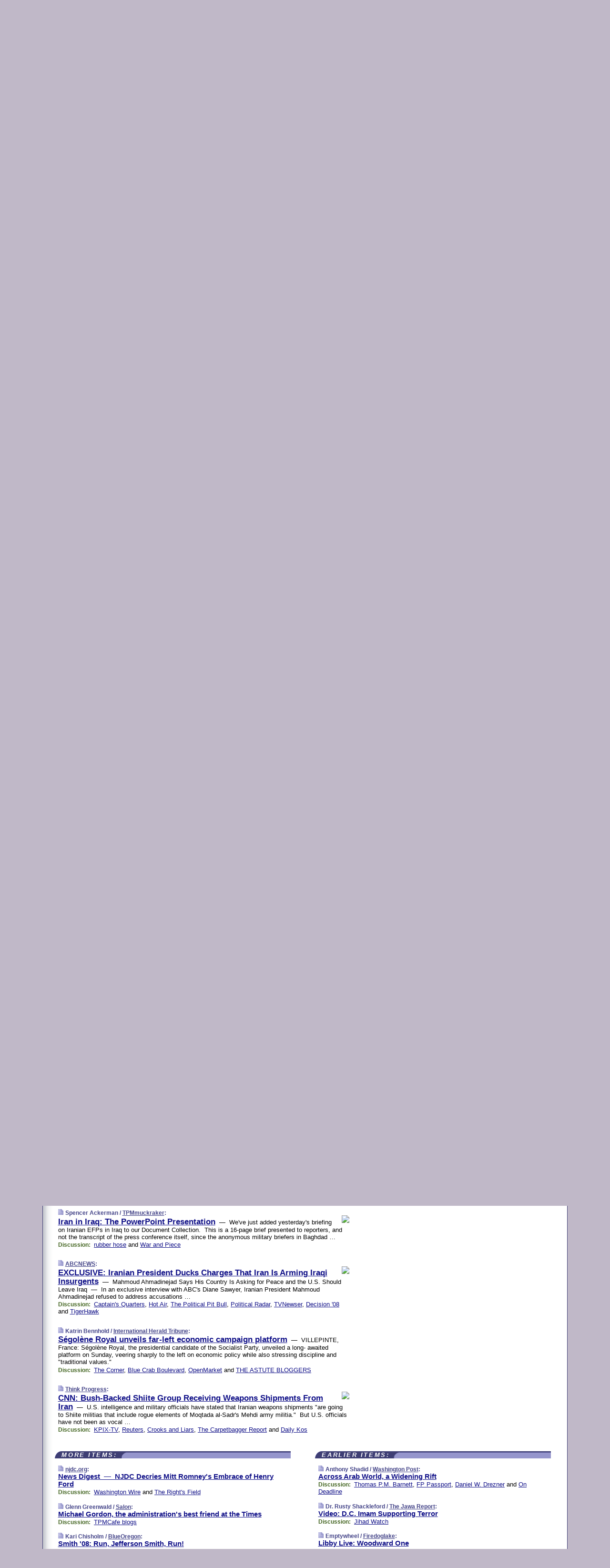

--- FILE ---
content_type: text/html
request_url: https://www.memeorandum.com/070212/p98
body_size: 32287
content:
<!DOCTYPE HTML PUBLIC "-//W3C//DTD HTML 4.01 Transitional//EN" "http://www.w3.org/TR/html4/loose.dtd">
<HTML>
<HEAD>
<TITLE>memeorandum: Iran in Iraq: The PowerPoint Presentation (Spencer Ackerman/TPMmuckraker)</TITLE>
<META HTTP-EQUIV="Expires" CONTENT="now">
<META NAME="description" CONTENT="A continuously updated summary of the news stories that US political commentators are discussing online right now.">
<META NAME="application-name" content="memeorandum" />
<LINK REL="alternate" TYPE="application/rss+xml" TITLE="RSS" HREF="https://www.memeorandum.com/index.xml" />
<LINK REL="SHORTCUT ICON" HREF="/img/favicon.ico">
<link rel="image_src" href="https://www.memeorandum.com/m/config/politics/iicon.gif" />
<link rel="apple-touch-icon" href="https://www.memeorandum.com/m/config/politics/iicon.gif" />
<STYLE TYPE="text/css" MEDIA="all">
img.sharebutton {position:relative;bottom:-1px;cursor:pointer;cursor:hand;}
img.shareicon {min-height:16px;min-width:16px;}
.sharebox {position:absolute;z-index:50;}
.bdlight {position:relative;top:2px;left:2px;background-color:rgba(184, 182, 184, 0.4);-webkit-border-radius:7px;-moz-border-radius:7px;}
.bddark {position:relative;top:-1px;left:-1px;background-color:rgba(128, 128, 128, 0.4);-webkit-border-radius:7px;-moz-border-radius:7px;}
.shareboxcontent {position:relative;top:-1px;left:-1px;padding:6px 4px 4px;border:1px solid #3E3E74;background:#F3F3F3 none repeat;-webkit-border-radius:7px;-moz-border-radius:7px;}
table.share {width:14.5em;}
td.shareonhead {background:#3E3E74;color:white;font-weight:bold;}
.twittershare {position:relative;bottom:3px;padding-left:0.15em;}
.facebookshare {position:relative;bottom:3px;padding-left:0.15em;}
td.linkto {border-top:1px solid gray;}
table.permalinks {width:14.5em;}
td.permalinkhead {background:#3E3E74;color:white;font-weight:bold;}
td.permalink {padding:0;margin:0;}
input.permalink {font-size:0.9em;width:15.5em;}
a.share {text-decoration:underline;color:#345}
a.share:visited {color:#345;}
a.share:hover {background:#3E3E74;color:#fff;}
.rpan {position:relative !important}
#countercolspaceholder {display:none}
.spaceholdertransitions {-webkit-transition:height 0.4s ease;-moz-transition-property:height;-moz-transition-duration:0.4s;-o-transition-property:height;-o-transition-duration:0.4s}
.countercoltransitions {-webkit-transition:top 0.4s ease;-moz-transition-property:top;-moz-transition-duration:0.4s;-o-transition-property:top;-o-transition-duration:0.4s}
.notransitions {-webkit-transition-duration:0s !important;-moz-transition-duration:0s !important;-o-transition-duration:0s !important}
#newpostscounter {display:none;z-index:0;color:#3E3E74;border:solid 1px #e2e2f4;text-align:center;padding:0.5em 0;margin-top:1.6em;font-size:0.9em;font-weight:normal;background:-webkit-gradient(linear, left top, left bottom, from(#f2f2f4), to(#e2e2f4));background:-moz-linear-gradient(top, #f2f2f4, #e2e2f4);background-image:-o-linear-gradient(rgb(242,242,244),rgb(226,226,244));filter:progid:DXImageTransform.Microsoft.gradient(startColorstr='#f2f2f4', endColorstr='#e2e2f4');-webkit-border-radius:6px;-moz-border-radius:6px;border-radius:6px}
#newpostscounter:hover {border-color:#448;cursor:pointer}
#countercol {z-index:10;top:0;width:100%;background-color:white}
BODY {font-family:arial;font-size:0.80em;margin:0;padding:0}
FORM {margin:0}
A IMG {border:none;}
TD {font-family:arial;font-size:0.80em}
H1 {margin:0;font-size:2em;font-family:tahoma;font-weight:bold}
H1 A:visited {color:#118}
A:link {color:#118}
A:visited {color:#927}
A:hover {background:#118;color:#fff}
.mls A:link {color:#448;}
.mls A:visited {color:#957;}
.mls A:hover {background-color:#118;color:#fff;}
STRONG {font-weight:bolder;font-size:1.2em;line-height:1.1em}
.L1 {font-size:1.3em;font-weight:bolder}
.L2 {font-size:1.4em;font-weight:bolder}
.L3 {font-size:1.5em;font-weight:bold;line-height:1.1em;letter-spacing:-0.01em}
.L4 {font-size:1.7em;font-weight:bold;line-height:1.04em;letter-spacing:-0.02em}
.L5 {font-size:1.9em;font-weight:bold;line-height:1.02em;letter-spacing:-0.03em}
.ii {padding-top:0.2em}
.upd A.nfdl:link {color:#222;text-decoration:none;}
.upd A.nfdl:visited {color:#222;text-decoration:none;}
.upd A.nfdl:hover {background:#118;color:#fff;}
.relhed {margin-top:0.2em;margin-left:2em}
.relitems {margin:0 0 1em 3em}
.ill {float:right;padding:1em 0 0.5em 1em}
.sitems .ill {padding:0.1em 0 0 0.5em}
.hill {float:right;padding:0 0 0.5em 1em}
.sill {float:right;padding:0 0 0 0.5em}
.sponrn .ill {padding:0 0 0.5em 1em}
.item {padding-top:0.5em;padding-bottom:0.5em;clear:both}
.sitems .item {padding:0.8em 0}
.ifsp {background:#e7e7de;border:solid 2px #f0f0f8;margin:0.5em 0;padding:0.5em;position:relative;left:-0.5em}
.ifsp .item {padding:1em 0}
.ifspd {clear:both;padding-top:0.5em;color:#886;font-weight:bold;font-size:0.9em;text-align:right;text-transform:uppercase}
.heditem {padding-top:0.5em;padding-bottom:0.5em}
.hic {clear:both}
.halfcol DIV.heditem {padding-top:0.5em;padding-bottom:0.7em}
.halfcol {float:left;width:49.6%}
.clus {padding-top:0.5em;padding-bottom:0.5em}
.mlk {margin-top:0.1em}
.lnkr {margin-left:3.0em;padding-bottom:0.1em}
.lnkr A {font-weight:bolder}
.shr {margin-left:2.0em;padding:0.3em 0}
.shr A {padding:0.2em;border-color:#789;border-style:solid;border-width:1px;font-weight:bolder;font-size:0.9em}
.shr A:visited {color:#118}
.shr A:hover {background:#118;color:#fff}
A.oc {font-size:1.1em;text-decoration:none;color:#000;padding:0px 3px}
A.oc:visited {color:#000}
A.oc:hover {color:#000}
.show {border-color:#789;border-style:solid;border-width:1px;position:absolute;margin-left:-1.5em;font-weight:bold}
.drhed {color:#462;font-weight:bold;font-size:0.9em;padding-right:0.3em}
.rpan {float:left;width:38.9%;background:#fff}
.clearfloats {clear:both;width:100%;font-size:0.2em}
.nmpad {padding:1.5em 2em 0}
.mainpad {float:left;width:59%;padding-right:1.0em;background:url(/img/bakry.png)}
.padl {padding-left:2em}
.padlr {padding:0 2em}
.upd {padding-bottom:0.5em}
.upd A {font-weight:bold}
.upd A:visited {color:#118}
.upd A:hover {background-color:#118;color:#fff}
#preflink {text-align:right;padding:0.3em 3.8em}
#preflink A:visited {color:#118}
#preflink A:hover {background-color:#118;color:#fff}
#prefbox {margin:1.5em 0 0;padding-top:0.5em;padding-bottom:0.5em;border-style:solid none solid;border-width:4px;border-color:#821111;background:#f9d2d2;text-align:center}
.rtxt {padding-left:0.5em;padding-right:0.5em;padding-bottom:0.5em}
.snh A {font-weight:bolder}
.snh {padding:0.4em 0;}
.new {padding-left:2em;color:#f00;font-style:italic;font-weight:bold;font-family:arial;font-size:0.9em}
.recent {padding-left:2em;color:#b02;font-style:italic;font-weight:bold;font-family:arial;font-size:0.9em}
.ago {padding:0 0.5em 0;float:right;font-style:italic;font-size:0.9em}
.rnhdbak {letter-spacing:0.2em;text-transform:uppercase;font-family:arial;font-style:italic;font-weight:bold;color:#fff}
.rnhd1 {padding-left:0.6em}
.rnhd3 {padding-left:1em}
.rnbody {padding:0.7em 1.0em 0}
.rncont {margin-top:1.5em;max-width:1200px}
.rnbody P {margin:0.5em 0 0 0}
.nornbody {padding:0.7em 0.5em 0 0.5em}
.rnhang {text-align:right;margin-right:2.8em;padding:0.3em 1em 0.3em 1.5em;color:#fff;font-weight:bold;max-width:600px}
.aboutrn .rnhdbak {background:url(/img/green/rnhdbak.png)}
.aboutrn .rnhd1 {background:url(/img/green/rnhd1.png)}
.aboutrn .rnhd2 {background:url(/img/green/rnhd2.png)}
.aboutrn .rnhd3 {background:url(/img/green/rnhd3.png) no-repeat}
.aboutrn .rnftbak {background:url(/img/green/rnftbak.png) bottom left}
.aboutrn .rnbody {background:#d3e6d3}
.aboutrn .rnhang {background:url(/img/green/rnhang.png) bottom left}
.sponrn .rnhdbak {background:url(/img/y775/rnhdbak.png);}
.sponrn .rnhd1 {background:url(/img/y775/rnhd1.png);}
.sponrn .rnhd2 {background:url(/img/y775/rnhd2.png);}
.sponrn .rnhd3 {background:url(/img/y775/rnhd3.png) no-repeat;}
.sponrn .rnftbak {background:url(/img/y775/rnftbak.png) bottom left;}
.sponrn .rnbody {background:#e7e7de;}
.sponrn .rnhang {background:url(/img/y775/rnhang.png) bottom left;}
.featrn .rnhdbak {background:url(/img/p757/rnhdbak.png);}
.featrn .rnhd1 {background:url(/img/p757/rnhd1.png);}
.featrn .rnhd2 {background:url(/img/p757/rnhd2.png);}
.featrn .rnhd3 {background:url(/img/p757/rnhd3.png) no-repeat;}
.featrn .rnftbak {background:url(/img/p757/rnftbak.png) bottom left;}
.featrn .rnbody {background:#ece3ec;}
.featrn .rnhang {background:url(/img/p757/rnhang.png) bottom left;}
.col0rn .rnhdbak {background:url(/img/bl228/rnhdbak.png)}
.col0rn .rnhd1 {background:url(/img/bl228/rnhd1.png)}
.col0rn .rnhd2 {background:url(/img/bl228/rnhd2.png)}
.col0rn .rnhd3 {background:url(/img/bl228/rnhd3.png) no-repeat}
.col0rn .rnftbak {background:url(/img/bl228/rnftbak.png) bottom left}
.col0rn .rnbody {background:#e2e2f4}
.col0rn .rnhang {background:url(/img/bl228/rnhang.png) bottom left}
.col1rn .rnhdbak {background:url(/img/red/rnhdbak.png)}
.col1rn .rnhd1 {background:url(/img/red/rnhd1.png)}
.col1rn .rnhd2 {background:url(/img/red/rnhd2.png)}
.col1rn .rnhd3 {background:url(/img/red/rnhd3.png) no-repeat}
.col1rn .rnftbak {background:url(/img/red/rnftbak.png) bottom left}
.col1rn .rnbody {background:#f9d2d2}
.col1rn .rnhang {background:url(/img/red/rnhang.png) bottom left}
DIV.pagecont {margin:2em auto 2em auto;max-width:86em;border-style:solid;border-width:0.6em 1px;border-color:#3E3E74;background:#fff}
DIV.bcp {background:url(/img/bakry.png)}
BODY {background:#c0b8c8;}
#twitter_icon_preloader {display:none;background-image:url(/img/twitter_icon16.gif);background-repeat:no-repeat}
#facebook_icon_preloader {display:none;background-image:url(/img/facebook_icon16.gif);background-repeat:no-repeat}
CITE {font-weight:bold;font-size:0.9em;font-style:normal}
CITE {color:#448}
CITE A:link {color:#448}
CITE A:visited {color:#448}
CITE A:hover {color:#fff;background:#118}
DIV.shr A {background-color:#ddf}
A.oc:hover {background-color:#ddf}
A.oc {background-color:#ddf}
DIV.hha {background:#efebdc;padding:0.3em;border-bottom:solid 2px #c5c5c5;text-align:center;display:none}
</STYLE>
<STYLE TYPE="text/css" MEDIA="handheld">
DIV.hha {display:block}
</STYLE>
<script language="javascript">
<!--
var verticalName = 'memeorandum';
var verticalUrl =  'https://www.memeorandum.com/';
var shortenerPrefix = 'https://mrand.us/';
var twitterViaStr = '(via @memeorandum)';
var fbViaStr = '(via memeorandum.com)';
var shareIconsPath = '/img/';
var mouseOver = '';
var ignoreMouseOver = false;
var mouseOverButtonTimer;
function writeShareButton(shareBoxId) {
document.write('<img class="sharebutton" src="' + shareIconsPath + 'share.png" onclick="toggleShareBoxDisplay(\'' + shareBoxId +
'\');" onmouseover="mouseOverShareButton(\'' + shareBoxId + '\');" onmouseout="mouseOutOfShareBoxAndButton(\'' + shareBoxId + '\');"' +
' onmousedown="displayShareBox(event,\'' + shareBoxId + '\');">');
}
function mouseOverShareButton(shareBoxId) {
mouseOver = shareBoxId + 'b';
if (mouseOverButtonTimer)
clearTimeout(mouseOverButtonTimer);
mouseOverButtonTimer = setTimeout(function() { isMouseStillOnShareButton(shareBoxId); }, 1000);
}
function isMouseStillOnShareButton(shareBoxId) {
var shareBox = document.getElementById(shareBoxId);
if (mouseOver == (shareBoxId + 'b') && shareBox.style.display == 'none') {
initShareBoxIfNecessary(shareBoxId);
shareBox.style.display = 'block';
}
}
function mouseOutOfShareBoxAndButton(shareBoxId) {
mouseOver = '';
setTimeout(function() { isMouseStillOffShareBoxAndButton(shareBoxId); }, 1000);
}
function isMouseStillOffShareBoxAndButton(shareBoxId) {
if (!ignoreMouseOver && !(mouseOver == shareBoxId) && !(mouseOver == (shareBoxId + 'b')))
document.getElementById(shareBoxId).style.display = 'none';
}
function toggleShareBoxDisplay(shareBoxId) {
var shareBox = document.getElementById(shareBoxId);
if (mouseOverButtonTimer && mouseOver == (shareBoxId + 'b'))
clearTimeout(mouseOverButtonTimer);
initShareBoxIfNecessary(shareBoxId);
if (shareBox.style.display == 'block')
shareBox.style.display='none';
else
shareBox.style.display='block';
}
function displayShareBox(event,shareBoxId) {
if (detectRightClick(event)) {
initShareBoxIfNecessary(shareBoxId);
document.getElementById(shareBoxId).style.display='block';
}
}
function initShareBoxIfNecessary(shareBoxId) {
var shareBox = document.getElementById(shareBoxId);
if (!shareBox.getAttribute('init')) {
shareBox.innerHTML = getShareBoxHtml(shareBoxId);
shareBox.onmouseover = function() { mouseOver = shareBoxId; };
shareBox.onmouseout = function() { mouseOutOfShareBoxAndButton(shareBoxId); };
sharePermalink(shareBoxId);
populateShareBoxPermalinks(shareBoxId);
shareBox.setAttribute('init','true');
}
}
function sharePermalink(shareBoxId) {
var shareBox = document.getElementById(shareBoxId);
var twitterLink = document.getElementById(shareBoxId+'twl');
twitterLink.href = "https://twitter.com/intent/tweet?text=" +
encodeURIComponent(shareBox.getAttribute('head') + " " + shortenerPrefix + shareBox.getAttribute('spml'));
twitterLink.title = shareBox.getAttribute('head') + " " + shortenerPrefix + shareBox.getAttribute('spml');
var facebookLink = document.getElementById(shareBoxId+'fbl');
facebookLink.href = "https://www.facebook.com/sharer.php?u=" +
encodeURIComponent(shortenerPrefix + shareBox.getAttribute('spml')) + "&t=" + encodeURIComponent(shareBox.getAttribute('head'));
facebookLink.title = shareBox.getAttribute('head') + " " + shortenerPrefix + shareBox.getAttribute('spml');
}
function shareSource(shareBoxId) {
var shareBox = document.getElementById(shareBoxId);
var twitterLink = document.getElementById(shareBoxId+'twl');
twitterLink.href = "https://twitter.com/intent/tweet?text=" +
encodeURIComponent(shareBox.getAttribute('head') + " " + shareBox.getAttribute('url') + " " + twitterViaStr);
twitterLink.title = shareBox.getAttribute('head') + " " + shareBox.getAttribute('url') + " " + twitterViaStr;
var facebookLink = document.getElementById(shareBoxId+'fbl');
facebookLink.href = "https://www.facebook.com/sharer.php?u=" +
encodeURIComponent(shareBox.getAttribute('url')) + "&t=" + encodeURIComponent(shareBox.getAttribute('head') + " " + fbViaStr);
facebookLink.title = shareBox.getAttribute('head') +  " " + shareBox.getAttribute('url') + " " + fbViaStr;
}
function populateShareBoxPermalinks(shareBoxId) {
var pml = document.getElementById(shareBoxId).getAttribute('pml');
var pmlParts = pml.split('p');
var permalink = verticalUrl + pmlParts[0] + '/p' + pmlParts[1] + '#a' + pml;
document.getElementById(shareBoxId+'pml').value = permalink;
document.getElementById(shareBoxId+'pmll').href = permalink;
var spml = document.getElementById(shareBoxId).getAttribute('spml');
var shortPermalink = shortenerPrefix + spml;
document.getElementById(shareBoxId+'spml').value = shortPermalink;
document.getElementById(shareBoxId+'spmll').href = shortPermalink;
}
function selectTextboxContents(element) {
element.focus();
element.select();
}
function detectRightClick(event) {
return ((event.which == null && event.button == 2) // IE
|| event.which == 3) // others
}
function detectRightClickOnTextbox(event, element) {
if (detectRightClick(event)) {
ignoreMouseOver = true;
selectTextboxContents(element);
var shareBoxId = mouseOver;
setTimeout(function() { ignoreMouseOver = false; setTimeout(function() { isMouseStillOffShareBoxAndButton(shareBoxId); }, 0);}, 4000);
}
}
function getShareBoxHtml(shareBoxId) {
return '<div class="bdlight"><div class="bddark"><div class="shareboxcontent">' +
'<table class="share"><tr><td colspan="2" align="center" class="shareonhead">Share On:</td></tr>' +
'<tr><td><img class="shareicon" src="' + shareIconsPath + 'twitter_icon16.gif"/><span class="twittershare"><a id="' + shareBoxId + 'twl" class="share" target="_blank">Twitter</a></span></td>' +
'<td><img class="shareicon" src="' + shareIconsPath + 'facebook_icon16.gif"/><span class="facebookshare"><a id="' + shareBoxId + 'fbl" class="share" target="_blank">Facebook</a></span></td></tr>' +
'<tr><td colspan="2" class="linkto">Link to:' +
'<input type="radio" id="' + shareBoxId + 'ltp" name="' + shareBoxId + 'slt" value="permalink" onclick="sharePermalink(\'' + shareBoxId + '\')" checked/><label for="' + shareBoxId + 'ltp">' + verticalName + '</label>' +
'<input type="radio" id="' + shareBoxId + 'lts" name="' + shareBoxId + 'slt" value="sourcelink" onclick="shareSource(\'' + shareBoxId + '\')" /><label for="' + shareBoxId + 'lts">Source</label></td></tr><tr></table>' +
'<table class="permalinks"><tr><td colspan="2" align="center" class="permalinkhead">Permalink:</td></tr>' +
'<tr><td><a id="' + shareBoxId + 'pmll" class="share" target="_blank">Full</a></td><td align="right" class="permalink"><input id="' + shareBoxId + 'pml" type="text" class="permalink" readonly title="Ctrl+c to copy" onclick="selectTextboxContents(this);" onmousedown="detectRightClickOnTextbox(event, this);"></td></tr>' +
'<tr><td><a id="' + shareBoxId + 'spmll" class="share" target="_blank">Short</a></td><td align="right" class="permalink"><input id="' + shareBoxId + 'spml" type="text" class="permalink" readonly title="Ctrl+c to copy" onclick="selectTextboxContents(this);" onmousedown="detectRightClickOnTextbox(event, this);"></td></tr></table>' +
'</div></div></div>';
}
function preloadImage(id) {
var a=document.createElement("div");
a.id=id;
document.body.appendChild(a)
}
function preloadShareImages(){
preloadImage('twitter_icon_preloader');
preloadImage('facebook_icon_preloader');
}
-->
</script>
<script>
var NTptpssd = 40*1000;
var NTpsl = 3*60*1000;
var NTppds = 30*1000;
var NTrtdpsa = 15*60*1000;
var NTpssr = 40*1000;
var NTvn = document.title;
function NTgxhro() {
if (window.XMLHttpRequest) {
return new XMLHttpRequest();
} else if(window.ActiveXObject) {
return new ActiveXObject("Microsoft.XMLHTTP");
}
}
var NTlft;
var NTnpc = 0;
var NTnpcial = false;
var NTnpcs = false;
var NTpsst;
var NTdps = false;
var NTnpcr = NTgxhro();
var NTnpcrt;
var NTnpcrti =  10*1000;
function NTsnpcps() {
NTpsst = (new Date()).getTime();
NTfnpc();
}
function NTfnpc() {
NTnpcr.open("GET","/feedsmanager/ps?t=" + baseFeedTime, true);
NTnpcr.onreadystatechange = NThnpcrsc;
NTnpcr.send(null);
NTnpcrt = setTimeout(NTnpcrt_, NTnpcrti);
}
function NThnpcrsc() {
if (NTnpcr.readyState == 4) {
clearTimeout(NTnpcrt);
if (NTnpcr.status == 200) {
try {
var NTr = eval("(" + NTnpcr.responseText + ")");
if (!NTr.error && NTr.time > NTlft) {
NTlft = NTr.time;
if (NTr.at_least) {
if (NTr.count == 0 && NTnpc == 0) {
NTdps = false;
NTsnnpcf(true);
} else {
NTnpc = NTr.count > NTnpc? NTr.count : NTnpc;
NTnpcial = true;
NTunpc();
return;
}
} else {
NTnpc = NTr.count;
NTunpc();
NTdps = false;
NTsnnpcf(true);
}
} else {
NTsnnpcf(false);
}
} catch (e) {
NTsnnpcf(false);
}
} else {
NTsnnpcf(false);
}
}
}
function NTsnnpcf(NTfnps) {
var now = new Date();
if (now.getTime() - NTlft > NTrtdpsa && !NTdps)
NTdps = true;
if (NTfnps
|| NTdps
|| (now.getTime() + NTppds - NTpsst) > NTpsl)
setTimeout(NTsnpcps, NTnpssi());
else
setTimeout(NTfnpc, NTppds);
}
function NTnpssi() {
var now = new Date();
var NTnpt = (now.getMinutes() % 5)*60000 + now.getSeconds()*1000 + now.getMilliseconds();
var rand = Math.floor(Math.random()*NTpssr);
var NTtl = (NTnpt < NTptpssd ? NTptpssd : 300000 + NTptpssd) - NTnpt + rand;
return NTtl;
}
function NTunpc() {
document.getElementById('newpostscounter').innerHTML =
NTnpc + (NTnpcial? '+':'') + ' new item' + (NTnpc > 1 || NTnpcial ? 's' : '');
if (!NTnpcs && NTnpc > 0) {
var col = document.getElementById('countercol');
var ticker = document.getElementById('newpostscounter');
var holder = document.getElementById('countercolspaceholder');
var spacer = document.getElementById('counterspacer');
if (navigator.appName == 'Microsoft Internet Explorer')
ticker.style.display = 'block';
else {
col.style.position = 'absolute';
ticker.style.display = 'block';
holder.style.display = 'block';
if (spacer)
spacer.style.display = 'block';
holder.style.height=(col.offsetHeight - ticker.offsetHeight - ticker.offsetTop) + 'px';
function NTfcd () {
holder.style.display = 'none';
col.className = 'notransitions';
col.style.top = '0';
col.style.position = 'relative';
}
col.addEventListener('transitionend',NTfcd,false);
col.addEventListener('oTransitionEnd',NTfcd,false);
col.addEventListener('webkitTransitionEnd', NTfcd, false);
setTimeout(function() {
holder.className='spaceholdertransitions';
col.className='countercoltransitions';
col.style.top=(ticker.offsetHeight + ticker.offsetTop + (spacer? spacer.offsetHeight : 0)) +'px';
holder.style.height=(col.offsetHeight + (spacer? spacer.offsetHeight : 0)) +'px';
},1000);
}
NTnpcs = true;
}
if (NTnpc > 0)
document.title = '(' + NTnpc + (NTnpcial? '+':'') + ') ' + NTvn;
}
function NTnpcrt_() {
if (NTnpcr.readyState != 0) {
NTnpcr.onreadystatechange = null;
NTnpcr.abort();
NTsnnpcf(false);
}
}
function NTinpcp() {
NTlft = baseFeedTime;
var now = new Date();
if (now.getTime() - NTlft > NTrtdpsa)
NTdps = true;
var NTnpt = (now.getMinutes() % 5)*60000 + now.getSeconds()*1000 + now.getMilliseconds();
var NTbfd = new Date(baseFeedTime);
var NTnp;
if (now.getTime() - NTnpt == baseFeedTime - NTbfd.getSeconds()*1000 - NTbfd.getMilliseconds()) {
NTnp = 300000 + NTptpssd - NTnpt + Math.floor(Math.random()*NTpssr);
setTimeout(NTsnpcps, NTnp);
} else if (NTnpt < NTptpssd || NTnpt > NTptpssd + NTpsl) {
NTnp = NTnpssi();
setTimeout(NTsnpcps, NTnp);
} else {
NTpsst = now.getTime() - NTnpt + NTptpssd;
NTnp = Math.floor(Math.random()*NTpssr);
setTimeout(NTfnpc, NTnp);
}
}
function NTiD3fpor() {
var pattern = /https?:\/\/(www\.)?techmeme\.com($|\/$|\/#|\/river)/i;
return pattern.test(location.href);
}
function NTiD3t() {
if (NTiD3fpor())
NTit();
}
function NTit() {
setTimeout(function() {
NTinpcp();
}, 0);
}
</script>
<SCRIPT TYPE="text/javascript">
<!--
var pgrdad='February 12, 2007, 7:55 PM';
var e;
var nh=0;
var ncl=0;
var ctsidi=0;
var nwcbe;
var sdcbe;
var sccbe;
var fsne;
var ckd='';
function createCookie(name,value) {
document.cookie = name+"="+value+"; expires=Tue, 19 Jan 2038 03:14:07 GMT; path=/"+ckd;
}
function readCookie(name) {
var nameEQ = name + "=";
var ca = document.cookie.split(';');
for(var i=0;i < ca.length;i++) {
var c = ca[i];
while (c.charAt(0)==' ') c = c.substring(1,c.length);
if (c.indexOf(nameEQ) == 0) return c.substring(nameEQ.length,c.length);
}
return null;
}
function eraseCookie(name) {
document.cookie = name+"=; expires=Thu, 01-Jan-70 00:00:01 GMT; path=/"+ckd;
}
function xnwcb() { rnwcb(); svprefs(); }
function xsdcb() { rsdcb(); svprefs(); }
function xsccb() { rsccb(); svprefs(); }
function xfsn() { rfsn(); svprefs(); }
function rdprefs() {
var cookie_val = readCookie('myprefs');
nwcbe.checked = false;
sdcbe.checked = false;
sccbe.checked = false;
fsne.selectedIndex=2;
if (cookie_val) {
var va = cookie_val.split('+');
for(var i=0;i < va.length;i++) {
var val = va[i];
if (val == 'new_window') {
nwcbe.checked = true;
} else if (val == 'show_disc') {
sdcbe.checked = true;
} else if (val == 'show_cite') {
sccbe.checked = true;
} else if (val.indexOf('font_size') == 0) {
fsne.selectedIndex=parseInt(val.charAt(9));
}
}
}
}
function vfprefs() {
var cookie_val = readCookie('myprefs');
var ckdise = document.getElementById('ckdis');
if (cookie_val) { ckdise.style.display = 'none'; } else { ckdise.style.display = 'block'; }
}
function svprefs() {
var cookie_val = '';
if (nwcbe.checked) {
cookie_val += 'new_window';
}
if (sdcbe.checked) {
if (cookie_val) { cookie_val += '+'; }
cookie_val += 'show_disc';
}
if (sccbe.checked) {
if (cookie_val) { cookie_val += '+'; }
cookie_val += 'show_cite';
}
if (fsne.selectedIndex!=2) {
if (cookie_val) { cookie_val += '+'; }
cookie_val += 'font_size'+fsne.selectedIndex;
}
if (cookie_val == '') {
eraseCookie('myprefs');
} else {
createCookie('myprefs', cookie_val);
vfprefs();
}
}
function rnwcb() {
var where;
if (nwcbe.checked)
where = "_blank";
else
where = "_self";
var jump_prefix = location.href.substring(0, location.href.length - location.hash.length) + '#';
for (var i=0; i<=(document.links.length-1); i++) {
var href = document.links[i].href;
if ((href.indexOf("javascript:") != 0) && (href.indexOf(jump_prefix) != 0) && (!(/^https?:\/\/([a-z]+\.)?memeorandum\.com\//.test(href)) || /^https?:\/\/([a-z]+\.)?memeorandum\.com\/(i?gotos?|r|r2)/.test(href))) {
document.links[i].target = where;
}
}
}
function td(id) {
var e = document.getElementById(id);
if (e.style.display == 'none') {
e.style.display = 'block';
} else {
e.style.display = 'none';
}
}
function ickd() {
var dd = document.domain;
if (dd) {
var da = dd.split('.');
var rd=da[da.length-2]+'.'+da[da.length-1];
ckd='; domain=.'+rd;
}
}
function uab() {
var dr=document.referrer;
if ( dr && (
(dr.search(/\bstumbleupon\.com\//) != -1) || (
(dr.search(/\b(memeorandum|memorandum|memeorandom)\b/) == -1) &&
( ((dr.search(/[.\/]google\./) != -1) && (dr.search(/\bq=/) != -1)) ||
((dr.search(/\bsearch\.[a-z]+\./) != -1) && (dr.search(/\b(p|q|as_q)=/) != -1))
)
)
)
) {
td('addbox');
}
}
function init_all() {
cmplu();
td('preflink');
nwcbe = document.getElementById('nwcb');
sdcbe = document.getElementById('sdcb');
sccbe = document.getElementById('sccb');
fsne = document.getElementById('fsn');
eraseCookie('prefs');
ickd();
rdprefs();
rfsn();
rsdcb();
rsccb();
rnwcb();
hhash();
if (!document.styleSheets) {
document.getElementById('fscont').style.display = 'none';
}
uab();
TiLTT();
setTimeout("TeD()", TwTSE);
preloadShareImages();
}
var TdTD = 400;
var TnTB = 700;
var TwTSE = 200;
var TnOE = 3;
var TwTBE = 0;
var TwTCD = 150;
var TsTS = '/do/lc';
var TeTD = Number.MAX_VALUE;
var TgETD = false;
var TdE = new Array();
var TE = function() {
this.Tx = false;
this.Ts = 0;
this.Td = 0;
this.toString = function() {
return this.Ts + " " + this.Td;
}
}
TE.Tc = function (a,b) {
return a.Td - b.Td
}
var TcE_ = null;
function TgXMLHR() {
var Tx = false;
if (window.XMLHttpRequest) {
Tx = new XMLHttpRequest();
} else {
try
{
Tx = new ActiveXObject("Msxml2.XMLHTTP");
}
catch (ev)
{
try
{
Tx = new ActiveXObject("Microsoft.XMLHTTP");
}
catch (ev)
{
Tx = false;
}
}
}
return Tx;
}
function TeD() {
TcE_ = new TE();
TcE_.Tx = TgXMLHR();
if (TcE_.Tx) {
TcE_.Tx.open('POST', TsTS+'?tm=true', true);
TcE_.Tx.setRequestHeader("Content-type", "application/x-www-form-urlencoded");
TcE_.Tx.onreadystatechange = TeC;
TcE_.Ts = new Date().getTime();
TcE_.Tx.send(null);
}
}
function TeC() {
if (TcE_.Tx.readyState == 4 && TcE_.Tx.status == 200) {
TcE_.Td = new Date().getTime() -  TcE_.Ts;
TdE.push(TcE_);
if (TdE.length < TnOE)
setTimeout("TeD()", TwTBE);
else
TcED();
}
}
function TcED() {
TdE.sort(TE.Tc);
TeTD = TdE[Math.floor(TnOE/2)].Td + TwTCD;
TgETD= true;
}
function Tt(link) {
if (isSafari() && TgETD && TeTD <= TdTD)
{
var TtD = TeTD;
var Tx = TgXMLHR();
if (Tx) {
Tx.open('POST', TsTS+'?tm=false&href='+encodeURIComponent(link.href)+'&data='+TtD_(TtD),false);
Tx.setRequestHeader("Content-type", "application/x-www-form-urlencoded");
Tx.send(null);
}
}
else if (!(TgETD && (TeTD >= TnTB)))
{
var TtD;
if (!TgETD || (TgETD && (TeTD > TdTD)))
TtD = TdTD;
else
TtD = TeTD;
var Tx = TgXMLHR();
if (Tx) {
Tx.open('POST', TsTS+'?tm=false&href='+encodeURIComponent(link.href)+'&data='+TtD_(TtD),true);
Tx.setRequestHeader("Content-type", "application/x-www-form-urlencoded");
Tx.send(null);
var TcT = new Date();
TeT = TcT.getTime() + TtD;
while (TcT.getTime() < TeT)
TcT = new Date();
if (Tx.readyState != 4)
Tx.abort();
}
}
}
function isSafari() {
return ((navigator.appCodeName + navigator.appName + navigator.appVersion).search(/safari/i) != -1);
}
function TtD_(TtD) {
var data =
pgrdad + " " +
TdTD + " " +
TnTB + " " +
TwTSE + " " +
TnOE + " " +
TwTBE + " " +
TwTCD + " " +
TeTD + " " +
TgETD + " " +
"(" + TdE + ") " +
isSafari() + " " +
TtD;
return data;
}
function TiLTT() {
var jump_prefix = location.href.substring(0, location.href.length - location.hash.length) + '#';
for (var i=0; i<=(document.links.length-1); i++) {
var href = document.links[i].href;
if ((href.indexOf("javascript:") != 0) && (href.indexOf(jump_prefix) != 0))
document.links[i].onclick = function(){Tt(this)};
}
}
function cmplu() {
var a=location.hash;
if (!a) {
var lh=location.href;
lh = lh.replace(/\?.*$/, '');
if (lh.search(/\/[0-9][0-9][0-9][0-9][0-9][0-9]\/p[0-9]*$/) != -1) {
var pa = lh.split('/');
var di = pa.length - 2;
var na = lh + '#a' + pa[di] + pa[di+1];
window.location.replace(na);
}
}
}
function hhash() {
var a=location.hash;
if (a) {
var i=a.substring(2,a.length);
var je = document.getElementById(i);
je.scrollIntoView();
h(i);
}
}
function clh(id) {
ncl++;
if (ncl == nh) {
e.style.backgroundColor = 'transparent';
}
}
function h(id) {
if (e != null) {
e.style.backgroundColor = 'transparent';
}
e = document.getElementById(id);
e.style.backgroundColor = '#ff8';
nh++;
setTimeout('clh()',1500);
}
var nxbe;
var pxbe;
function bnxbe() {
if (nxbe) {
nxbe.style.display = 'block';
pxbe = nxbe;
}
}
function cnxbe() { nxbe = null; }
function nnid(id) {
if (pxbe && (!id || (pxbe != document.getElementById(id)))) { pxbe.style.display = 'none'; }
}
function dlbid(id) {
nxbe = document.getElementById(id);
if (nxbe) {
if (pxbe && (pxbe != nxbe)) { pxbe.style.display = 'none'; }
setTimeout('bnxbe()',50);
}
}
function tgd(idp, p, ii) {
var setd, setp;
if (p) { setp = 'block'; setd = 'none'; }
else { setp = 'none'; setd = 'block'; }
var i, ei;
if (ii) {
i=ii; ei=ii;
} else {
i=1; ei=-1;
document.getElementById(idp+'dxr').style.display = setd;
document.getElementById(idp+'pxr').style.display = setp;
}
while (true) {
var pe = document.getElementById(idp+'p'+i);
if (pe == null) { return; }
var de = document.getElementById(idp+'d'+i);
pe.style.display = setp;
de.style.display = setd;
document.getElementById(idp+'dx'+i).style.display = 'none';
if (i == ei) {
if (!p) { ffbug(idp,p,i); }
return;
}
i++;
}
}
function ffbug(idp,p,i) {
while (true) {
i++;
var pxe=document.getElementById(idp+'px'+i);
if (pxe) {
var d=pxe.style.display;
if (d == 'block') {
pxe.style.display = 'none';
pxe.style.display = 'block';
}
} else {
return;
}
}
}
function rsdcb() {
var j=0;
var setd, setp;
if (sdcbe.checked) { setp = 'block'; setd = 'none'; }
else { setp = 'none'; setd = 'block'; }
while (j < 100) {
var dxre = document.getElementById(j+'dxr');
if (dxre) {
dxre.style.display = setd;
document.getElementById(j+'pxr').style.display = 'none';
}
var i=1;
var pe = document.getElementById(j+'p'+i);
while (pe != null) {
pe.style.display = setp;
document.getElementById(j+'px'+i).style.display = setd;
document.getElementById(j+'d'+i).style.display = setd;
i++;
pe = document.getElementById(j+'p'+i);
}
j++;
}
}
function rsccb() {
var i=0;
var setval;
if (sccbe.checked) { setval = 'block'; } else { setval = 'none'; }
while (true) {
var te = document.getElementById('cts'+i);
if (te == null) { return; }
te.style.display = setval;
i++;
}
}
function rfsn() {
if (document.styleSheets) {
var ss = document.styleSheets[0];
var fs=1.2-0.2*fsne.selectedIndex;
if(ss.addRule) {
ss.addRule("body","font-size:"+fs+"em");
ss.addRule("td","font-size:"+fs+"em");
} else {
ss.insertRule("body,td{font-size:"+fs+"em}",ss.cssRules.length);
}
}
}
function cts(url, pp) {
var re = /#/g;
url = url.replace(re, '%23');
url = url.replace(/&/g, '%26');
var search_urls = [
'http://blogs.icerocket.com/search?q=' + url,
'http://blogsearch.google.com/blogsearch?q=' + url,
'http://www.ask.com/blogsearch?q=' + url
];
var search_site_names = [
'IceRocket',
'Google',
'Ask'
];
document.write('<DIV CLASS="mlk" ID="cts' + ctsidi + '" STYLE="display: none;"><SPAN CLASS="drhed">Link Search:</SPAN> ');
ctsidi++;
for (var i=0; i<search_urls.length; i++) {
var next_search_url = search_urls[i];
if (pp) {
next_search_url = next_search_url.replace(/%23/g, '%2523');
next_search_url = next_search_url.replace(/&/g, '%26');
next_search_url = next_search_url.replace(/\?/g, '%3F');
next_search_url = pp + next_search_url;
}
if (i>0) { document.write(', '); }
if (i == search_urls.length-1)  { document.write('and '); }
document.write('<A HREF="' + next_search_url + '">' + search_site_names[i] + '</A>');
}
document.write("</DIV>\n");
}
function smn() {
document.getElementById('more_new').style.display='block';
document.getElementById('show_more_new').style.display='none';
}
function hmn() {
document.getElementById('more_new').style.display='none';
document.getElementById('show_more_new').style.display='block';
}
// -->
</SCRIPT>
</HEAD>
<BODY ONLOAD="init_all();">
<DIV CLASS="hha">
Check out <B><A HREF="https://www.memeorandum.com/mini">Mini-memeorandum</A></B> for simple mobiles or
<B><A HREF="https://www.memeorandum.com/m">memeorandum Mobile</A></B> for modern smartphones.
</DIV>
<DIV CLASS="pagecont">
<DIV CLASS="bcp">
<DIV STYLE="float:right;">
<DIV CLASS="col0rn">
<DIV CLASS="rnhang">
7:55 PM ET, February 12, 2007
</DIV>
<DIV ID="preflink" STYLE="display:none">
<A HREF="javascript: td('aboutbox')">About</A> &nbsp;|&nbsp;
<A HREF="javascript: td('prefbox')">Preferences</A>
</DIV>
</DIV>
</DIV>
<DIV CLASS="nmpad">
<DIV ID="addbox" STYLE="display:none; float:right; margin:1em 3em 0 0; padding: 1em; background:#ffc; border: solid 1px #884;">
Add <B>memeorandum</B> to:
<A HREF="https://add.my.yahoo.com/rss?url=http://www.memeorandum.com/index.xml">My Yahoo!</A>
or
<A HREF="https://fusion.google.com/add?feedurl=http://www.memeorandum.com/index.xml">Google</A>
</DIV>
<H1>
<A HREF="https://www.memeorandum.com/" STYLE="background:transparent;"><IMG SRC="/img/memeorandum.gif" ALT="memeorandum"/></A>
</H1>
</DIV>
<DIV ID="prefbox" STYLE="display: none">
<FORM STYLE="margin:0">
<B>Preferences:</B> &nbsp;
<INPUT TYPE=checkbox ID="nwcb" ONCLICK="xnwcb();"><SPAN ONCLICK="nwcbe.checked=!nwcbe.checked;xnwcb();">Open Links in New Window</SPAN> &nbsp;
<INPUT TYPE=checkbox ID="sdcb" ONCLICK="xsdcb();"><SPAN ONCLICK="sdcbe.checked=!sdcbe.checked;xsdcb();">Show Discussion Excerpts</SPAN> &nbsp;
<INPUT TYPE=checkbox ID="sccb" ONCLICK="xsccb();"><SPAN ONCLICK="sccbe.checked=!sccbe.checked;xsccb();">Show Link Search</SPAN> &nbsp;
<SPAN ID="fscont">
&nbsp; Font Size:
<SELECT ID="fsn" ONCHANGE="xfsn();">
<OPTION>Very big</OPTION>
<OPTION>Big</OPTION>
<OPTION>Normal</OPTION>
<OPTION>Small</OPTION>
</SELECT>
&nbsp; &nbsp; </SPAN>
<INPUT TYPE=button VALUE="Done" ONCLICK="return td('prefbox');">
</FORM>
<DIV ID="ckdis" STYLE="display: none; padding-top: 0.5em;"><B>Note:</B> Because cookies are disabled, reloading this page will clear your settings.  Refer to <A HREF="https://www.google.com/cookies.html">this page</A> to reenable cookies.</DIV>
</DIV>

<DIV CLASS="mainpad">
<DIV CLASS="padl">
<DIV CLASS="col0rn">
<DIV CLASS="rncont">
<DIV CLASS="rnhdbak">
<SPAN CLASS="rnhd1">&nbsp;</SPAN><SPAN CLASS="rnhd2">Top Items:</SPAN><SPAN CLASS="rnhd3">&nbsp;</SPAN>
</DIV>
</DIV>
</DIV>
<DIV CLASS="nornbody">
<DIV CLASS="clus">
<A NAME="a070212p42"></A>
<A NAME="a070212p82"></A>
<A NAME="a070212p69"></A>
<DIV CLASS="item" ID="070212p42" ONMOUSEOVER="nnid('0dx1')">
<A HREF="http://www.politico.com/news/stories/0207/2712.html"><IMG CLASS="ill" SRC="/070212/i42.jpg"></A>
<A HREF="https://www.memeorandum.com/070212/p42#a070212p42" TITLE="Permalink"><IMG SRC="/img/pml.png"></A> <CITE>Carrie Budoff / <A HREF="http://www.politico.com/">The Politico</A>:</CITE>
<DIV CLASS="ii"><STRONG CLASS="L3"><A HREF="http://www.politico.com/news/stories/0207/2712.html">Clinton Says Rove Fears Her Candidacy</A></STRONG>&nbsp; &mdash;&nbsp; It was a roundabout endorsement, to be sure, but Hillary Rodham Clinton Sunday cited none other than White House political adviser Karl Rove to make her case that she is the most electable Democrat in 2008.&nbsp; &mdash;&nbsp; Campaigning in New Hampshire &hellip; </DIV>
<SCRIPT LANGUAGE="JavaScript"><!--
cts('http://www.politico.com/news/stories/0207/2712.html');
--></SCRIPT>
<DIV ID="0d1"><DIV CLASS="mlk" ONMOUSEOVER="dlbid('0dx1')" ONMOUSEOUT="cnxbe()">
<DIV ID="0dx1" CLASS="show" STYLE="display:none;"><A CLASS="oc" HREF="javascript:tgd('0',true,1)">+</A></DIV>
<SPAN CLASS="drhed">Discussion:</SPAN>
<A HREF="http://www.washingtonpost.com/wp-dyn/content/article/2007/02/11/AR2007021101397.html">Washington Post</A>, <A HREF="https://firstread.msnbc.msn.com/archive/2007/02/12/54396.aspx">First Read</A>, <A HREF="http://theheretik.us/2007/02/12/political-opera-update/">The Heretik</A> and <A HREF="http://www.thecarpetbaggerreport.com/archives/9903.html">The Carpetbagger Report</A>
</DIV></DIV>
<DIV ID="0p1" STYLE="display: none;"><DIV CLASS="mlk">
<DIV ID="0px1" CLASS="show"><A CLASS="oc" HREF="javascript:tgd('0',false,1)">&ndash;</A></DIV>
<SPAN CLASS="drhed">Discussion:</SPAN>
<DIV CLASS="lnkr"><CITE>Chris Cillizza / <A HREF="http://www.washingtonpost.com/">Washington Post</A>:</CITE> &nbsp; <A HREF="http://www.washingtonpost.com/wp-dyn/content/article/2007/02/11/AR2007021101397.html">Clinton's Search for Common Ground Gets Mixed Reviews in N.H.</A></DIV><DIV CLASS="lnkr"><CITE>Mark Murray / <A HREF="https://firstread.msnbc.msn.com/default.aspx">First Read</A>:</CITE> &nbsp; <A HREF="https://firstread.msnbc.msn.com/archive/2007/02/12/54396.aspx">More oh-eight (D)&nbsp; &mdash;&nbsp; NBC's Andrea Mitchell reports &hellip; </A></DIV><DIV CLASS="lnkr"><CITE><A HREF="http://theheretik.us/">The Heretik</A>:</CITE> &nbsp; <A HREF="http://theheretik.us/2007/02/12/political-opera-update/">Political Opera Update</A></DIV><DIV CLASS="lnkr"><CITE>Carpetbagger / <A HREF="http://www.thecarpetbaggerreport.com/">The Carpetbagger Report</A>:</CITE> &nbsp; <A HREF="http://www.thecarpetbaggerreport.com/archives/9903.html">Monday's political round-up</A></DIV><DIV CLASS="shr" ID="0dxr" STYLE="display:block;"><A HREF="javascript:tgd('0',true)">&raquo; All Related Discussion</A></DIV><DIV CLASS="shr" ID="0pxr" STYLE="display:none;"><A HREF="javascript:tgd('0',false)">&laquo; Hide All Related Discussion</A></DIV></DIV>
</DIV>
</DIV>
<DIV CLASS="relhed"><SPAN CLASS="drhed">RELATED:</SPAN></DIV><DIV CLASS="relitems">
<A NAME="a070212p79"></A>
<DIV CLASS="item" ID="070212p82" ONMOUSEOVER="nnid('0dx2')">
<A HREF="http://www.comcast.net/news/index.jsp?cat=GENERAL&fn=/2007/02/11/584533.html"><IMG CLASS="ill" SRC="/070212/i82.jpg"></A>
<A HREF="https://www.memeorandum.com/070212/p82#a070212p82" TITLE="Permalink"><IMG SRC="/img/pml.png"></A> <CITE>Henry C. Jackson / <A HREF="http://news.yahoo.com/i/514">Associated Press</A>:</CITE>
<DIV CLASS="ii"><STRONG CLASS="L1"><A HREF="http://www.comcast.net/news/index.jsp?cat=GENERAL&fn=/2007/02/11/584533.html">Obama Says Voters Curious on His Faith</A></STRONG>&nbsp; &mdash;&nbsp; IOWA FALLS, Iowa - Democratic presidential candidate Barack Obama said Sunday he does not think voters have a litmus test on religion, whether evangelical Christianity or his childhood years in a largely Muslim country.</DIV>
<SCRIPT LANGUAGE="JavaScript"><!--
cts('http://www.comcast.net/news/index.jsp?cat=GENERAL&fn=/2007/02/11/584533.html');
--></SCRIPT>
<DIV ID="0d2"><DIV CLASS="mlk" ONMOUSEOVER="dlbid('0dx2')" ONMOUSEOUT="cnxbe()">
<DIV ID="0dx2" CLASS="show" STYLE="display:none;"><A CLASS="oc" HREF="javascript:tgd('0',true,2)">+</A></DIV>
<SPAN CLASS="drhed">Discussion:</SPAN>
<A HREF="http://www.prospect.org/weblog/2007/02/post_2753.html">TAPPED</A>, <A HREF="https://echidneofthesnakes.blogspot.com/2007_02_01_archive.html#8447547414792080188">ECHIDNE OF THE SNAKES</A>, <A HREF="http://www.jihadwatch.org/archives/015222.php">Jihad Watch</A> and <A HREF="http://littlegreenfootballs.com/weblog/?entry=24411">Little Green Footballs</A>
</DIV></DIV>
<DIV ID="0p2" STYLE="display: none;"><DIV CLASS="mlk">
<DIV ID="0px2" CLASS="show"><A CLASS="oc" HREF="javascript:tgd('0',false,2)">&ndash;</A></DIV>
<SPAN CLASS="drhed">Discussion:</SPAN>
<DIV CLASS="lnkr"><CITE>Jgoodrich / <A HREF="http://www.prospect.org/weblog/">TAPPED</A>:</CITE> &nbsp; <A HREF="http://www.prospect.org/weblog/2007/02/post_2753.html">HAVE FAITH.&nbsp; What is the role of religion in the public life?</A></DIV><DIV CLASS="lnkr"><CITE>Echidne / <A HREF="https://echidneofthesnakes.blogspot.com/">ECHIDNE OF THE SNAKES</A>:</CITE> &nbsp; <A HREF="https://echidneofthesnakes.blogspot.com/2007_02_01_archive.html#8447547414792080188">Have Faith&nbsp; &mdash;&nbsp; What is the role of religion in the public life?</A></DIV><DIV CLASS="lnkr"><CITE>Robert / <A HREF="http://www.jihadwatch.org/">Jihad Watch</A>:</CITE> &nbsp; <A HREF="http://www.jihadwatch.org/archives/015222.php">Barack Obama and Islamic apostasy</A></DIV><DIV CLASS="lnkr"><CITE><A HREF="http://www.littlegreenfootballs.com/weblog/">Little Green Footballs</A>:</CITE> &nbsp; <A HREF="http://littlegreenfootballs.com/weblog/?entry=24411">AP Changes Obama Story</A></DIV></DIV>
</DIV>
</DIV>
<A NAME="a070212p107"></A>
<DIV CLASS="item" ID="070212p69" ONMOUSEOVER="nnid('0dx3')">
<A HREF="http://www.nytimes.com/2007/02/12/us/politics/12campaign.html"><IMG CLASS="ill" SRC="/070212/i69.jpg"></A>
<A HREF="https://www.memeorandum.com/070212/p69#a070212p69" TITLE="Permalink"><IMG SRC="/img/pml.png"></A> <CITE><A HREF="http://www.nytimes.com/">New York Times</A>:</CITE>
<DIV CLASS="ii"><STRONG CLASS="L1"><A HREF="http://www.nytimes.com/2007/02/12/us/politics/12campaign.html">For Clinton and Obama, Different Tests on Iraq</A></STRONG>&nbsp; &mdash;&nbsp; Senator Hillary Rodham Clinton was challenged on Iraq from corner to corner of New Hampshire this weekend, while Senator Barack Obama drew cheers in Iowa for his opposition to the war.&nbsp; &mdash;&nbsp; Besides giving voters a chance to probe the views &hellip; </DIV>
<SCRIPT LANGUAGE="JavaScript"><!--
cts('http://www.nytimes.com/2007/02/12/us/politics/12campaign.html');
--></SCRIPT>
<DIV ID="0d3"><DIV CLASS="mlk" ONMOUSEOVER="dlbid('0dx3')" ONMOUSEOUT="cnxbe()">
<DIV ID="0dx3" CLASS="show" STYLE="display:none;"><A CLASS="oc" HREF="javascript:tgd('0',true,3)">+</A></DIV>
<SPAN CLASS="drhed">Discussion:</SPAN>
<A HREF="http://www.prospect.org/weblog/2007/02/post_2758.html">TAPPED</A>, <A HREF="http://www.mydd.com/story/2007/2/11/233031/128">MyDD</A>, <A HREF="http://www.matthewyglesias.com/archives/2007/02/mistakes_were_made/">Matthew Yglesias</A> and <A HREF="http://www.polimom.com/2007/02/12/wanted-prostration-and-self-flagellation/">Polimom Says</A>
</DIV></DIV>
<DIV ID="0p3" STYLE="display: none;"><DIV CLASS="mlk">
<DIV ID="0px3" CLASS="show"><A CLASS="oc" HREF="javascript:tgd('0',false,3)">&ndash;</A></DIV>
<SPAN CLASS="drhed">Discussion:</SPAN>
<DIV CLASS="lnkr"><CITE>Garance Franke-Ruta / <A HREF="http://www.prospect.org/weblog/">TAPPED</A>:</CITE> &nbsp; <A HREF="http://www.prospect.org/weblog/2007/02/post_2758.html">CLINTON RULES.&nbsp; I have, over the past few months, found myself &hellip; </A></DIV><DIV CLASS="lnkr"><CITE>Matt Stoller / <A HREF="http://www.mydd.com/">MyDD</A>:</CITE> &nbsp; <A HREF="http://www.mydd.com/story/2007/2/11/233031/128">How Clinton Could Defuse Her Weakness on Iraq</A></DIV><DIV CLASS="lnkr"><CITE><A HREF="http://www.matthewyglesias.com/">Matthew Yglesias</A>:</CITE> &nbsp; <A HREF="http://www.matthewyglesias.com/archives/2007/02/mistakes_were_made/">Mistakes Were Made&nbsp; &mdash;&nbsp; In today's New York Times:</A></DIV><DIV CLASS="lnkr"><CITE><A HREF="http://www.polimom.com/">Polimom Says</A>:</CITE> &nbsp; <A HREF="http://www.polimom.com/2007/02/12/wanted-prostration-and-self-flagellation/">Wanted: prostration and self-flagellation</A></DIV></DIV>
</DIV>
</DIV>
<DIV CLASS="heditem" ID="070212p79" ONMOUSEOVER="nnid('0dx4')">
<A HREF="https://www.memeorandum.com/070212/p79#a070212p79" TITLE="Permalink"><IMG SRC="/img/pml.png"></A> <CITE>Greg Sargent / <A HREF="http://talkingpointsmemo.com/horsesmouth/">Horses Mouth</A>:</CITE><BR>
<STRONG><A HREF="http://www.talkingpointsmemo.com/horsesmouth/2007/02/post_46.php">This is pretty telling.&nbsp; Today's New York Times has an article &hellip; </A></STRONG>
<SCRIPT LANGUAGE="JavaScript"><!--
cts('http://www.talkingpointsmemo.com/horsesmouth/2007/02/post_46.php');
--></SCRIPT>
<DIV ID="0d4"><DIV CLASS="mlk" ONMOUSEOVER="dlbid('0dx4')" ONMOUSEOUT="cnxbe()">
<DIV ID="0dx4" CLASS="show" STYLE="display:none;"><A CLASS="oc" HREF="javascript:tgd('0',true,4)">+</A></DIV>
<SPAN CLASS="drhed">Discussion:</SPAN>
<A HREF="http://www.nytimes.com/2007/02/11/us/politics/11clinton.html">New York Times</A> and <A HREF="http://www.gregsopinion.com/archives/007667.html">GregsOpinion.com</A>
</DIV></DIV>
<DIV ID="0p4" STYLE="display: none;"><DIV CLASS="mlk">
<DIV ID="0px4" CLASS="show"><A CLASS="oc" HREF="javascript:tgd('0',false,4)">&ndash;</A></DIV>
<SPAN CLASS="drhed">Discussion:</SPAN>
<DIV CLASS="lnkr"><CITE>Patrick Healy / <A HREF="http://www.nytimes.com/">New York Times</A>:</CITE> &nbsp; <A HREF="http://www.nytimes.com/2007/02/11/us/politics/11clinton.html">In New Hampshire, Clinton Owns Up to Her Vote on Iraq War</A></DIV><DIV CLASS="lnkr"><CITE>Gregwythe / <A HREF="http://www.gregsopinion.com/">GregsOpinion.com</A>:</CITE> &nbsp; <A HREF="http://www.gregsopinion.com/archives/007667.html">The "Liberal" Media vs Hillary</A></DIV></DIV>
</DIV>
</DIV>
<DIV CLASS="heditem" ID="070212p107" ONMOUSEOVER="nnid('0dx5')">
<A HREF="https://www.memeorandum.com/070212/p107#a070212p107" TITLE="Permalink"><IMG SRC="/img/pml.png"></A> <CITE><A HREF="http://www.matthewyglesias.com/">Matthew Yglesias</A>:</CITE><BR>
<STRONG><A HREF="http://www.matthewyglesias.com/archives/2007/02/clinton_rules/">"Clinton Rules"&nbsp; &mdash;&nbsp; It's quite true as GFR and Greg Sargent point &hellip; </A></STRONG>
<SCRIPT LANGUAGE="JavaScript"><!--
cts('http://www.matthewyglesias.com/archives/2007/02/clinton_rules/');
--></SCRIPT>
<DIV ID="0d5"><DIV CLASS="mlk" ONMOUSEOVER="dlbid('0dx5')" ONMOUSEOUT="cnxbe()">
<DIV ID="0dx5" CLASS="show" STYLE="display:none;"><A CLASS="oc" HREF="javascript:tgd('0',true,5)">+</A></DIV>
<SPAN CLASS="drhed">Discussion:</SPAN>
<A HREF="http://www.prospect.org/weblog/2007/02/post_2768.html">TAPPED</A>, <A HREF="http://www.outsidethebeltway.com/archives/2007/02/press_biased_against_hillary_clinton/">Outside The Beltway</A> and <A HREF="http://www.washingtonmonthly.com/archives/individual/2007_02/010727.php">Political Animal</A>
</DIV></DIV>
<DIV ID="0p5" STYLE="display: none;"><DIV CLASS="mlk">
<DIV ID="0px5" CLASS="show"><A CLASS="oc" HREF="javascript:tgd('0',false,5)">&ndash;</A></DIV>
<SPAN CLASS="drhed">Discussion:</SPAN>
<DIV CLASS="lnkr"><CITE>Scott Lemieux / <A HREF="http://www.prospect.org/weblog/">TAPPED</A>:</CITE> &nbsp; <A HREF="http://www.prospect.org/weblog/2007/02/post_2768.html">CLINTON AND HER ENEMIES.&nbsp; I was going to post a substantial reply &hellip; </A></DIV><DIV CLASS="lnkr"><CITE>James Joyner / <A HREF="http://www.outsidethebeltway.com/">Outside The Beltway</A>:</CITE> &nbsp; <A HREF="http://www.outsidethebeltway.com/archives/2007/02/press_biased_against_hillary_clinton/">Press Biased Against Hillary Clinton?</A></DIV><DIV CLASS="lnkr"><CITE>Kevin Drum / <A HREF="http://www.washingtonmonthly.com/">Political Animal</A>:</CITE> &nbsp; <A HREF="http://www.washingtonmonthly.com/archives/individual/2007_02/010727.php">DEMS ON IRAN....Garance Franke-Ruta thinks Hillary Clinton &hellip; </A></DIV></DIV>
</DIV>
</DIV>
</DIV>
</DIV>
<DIV CLASS="clus">
<A NAME="a070212p77"></A>
<A NAME="a070212p72"></A>
<A NAME="a070212p48"></A>
<DIV CLASS="item" ID="070212p77" ONMOUSEOVER="nnid('1dx1')">
<A HREF="http://www.voanews.com/english/2007-02-12-voa20.cfm"><IMG CLASS="ill" SRC="/070212/i77.jpg"></A>
<A HREF="https://www.memeorandum.com/070212/p77#a070212p77" TITLE="Permalink"><IMG SRC="/img/pml.png"></A> <CITE>Al Pessin / <A HREF="http://www.voanews.com/">Voice of America</A>:</CITE>
<DIV CLASS="ii"><STRONG CLASS="L3"><A HREF="http://www.voanews.com/english/2007-02-12-voa20.cfm">Top American General Disputes US Military Claim on Iran</A></STRONG>&nbsp; &mdash;&nbsp; The top American military officer, General Peter Pace, declined Monday to endorse the conclusions of U.S. military officers in Baghdad, who told reporters on Sunday that the Iranian government is providing high-powered roadside bombs to insurgents in Iraq.</DIV>
<SCRIPT LANGUAGE="JavaScript"><!--
cts('http://www.voanews.com/english/2007-02-12-voa20.cfm');
--></SCRIPT>
<DIV ID="1d1"><DIV CLASS="mlk" ONMOUSEOVER="dlbid('1dx1')" ONMOUSEOUT="cnxbe()">
<DIV ID="1dx1" CLASS="show" STYLE="display:none;"><A CLASS="oc" HREF="javascript:tgd('1',true,1)">+</A></DIV>
<SPAN CLASS="drhed">Discussion:</SPAN>
<A HREF="https://cernigsnewshog.blogspot.com/2007/02/gen-pace-refuses-to-back-claims-on.html">NewsHog</A>, <A HREF="http://theglitteringeye.com/?p=2674">The Glittering Eye</A>, <A HREF="http://news.independent.co.uk/world/politics/article2261526.ece">Independent</A>, <A HREF="http://www.latimes.com/news/nationworld/world/la-fg-iraq12feb12,0,6204346.story">Los Angeles Times</A>, <A HREF="https://americablog.blogspot.com/2007/02/top-us-military-officer-joint-chiefs.html">AMERICAblog</A>, <A HREF="http://www.balloon-juice.com/?p=7884">Balloon Juice</A>, <A HREF="http://bluecrabboulevard.com/2007/02/12/department-of-false-headlines/">Blue Crab Boulevard</A>, <A HREF="http://www.mahablog.com/2007/02/12/plan-of-attack/">The Mahablog</A>, <A HREF="https://www.dailykos.com/storyonly/2007/2/12/183819/889">Daily Kos</A> and <A HREF="https://shakespearessister.blogspot.com/2007/02/iran-update.html">Shakespeare's Sister</A>
</DIV></DIV>
<DIV ID="1p1" STYLE="display: none;"><DIV CLASS="mlk">
<DIV ID="1px1" CLASS="show"><A CLASS="oc" HREF="javascript:tgd('1',false,1)">&ndash;</A></DIV>
<SPAN CLASS="drhed">Discussion:</SPAN>
<DIV CLASS="lnkr"><CITE>Cernig / <A HREF="https://cernigsnewshog.blogspot.com/">NewsHog</A>:</CITE> &nbsp; <A HREF="https://cernigsnewshog.blogspot.com/2007/02/gen-pace-refuses-to-back-claims-on.html">Gen. Pace Refuses To Back Claims On Iran</A></DIV><DIV CLASS="lnkr"><CITE>Dave Schuler / <A HREF="http://theglitteringeye.com/">The Glittering Eye</A>:</CITE> &nbsp; <A HREF="http://theglitteringeye.com/?p=2674">So what?&nbsp; &mdash;&nbsp; James Joyner has a good round-up of links &hellip; </A></DIV><DIV CLASS="lnkr"><CITE>Patrick Cockburn / <A HREF="http://www.independent.co.uk/">Independent</A>:</CITE> &nbsp; <A HREF="http://news.independent.co.uk/world/politics/article2261526.ece">Target Tehran: Washington sets stage for a new confrontation</A></DIV><DIV CLASS="lnkr"><CITE>Tina Susman / <A HREF="http://www.latimes.com/">Los Angeles Times</A>:</CITE> &nbsp; <A HREF="http://www.latimes.com/news/nationworld/world/la-fg-iraq12feb12,0,6204346.story">U.S. officials offer evidence of Iran's hand in Iraqi unrest</A></DIV><DIV CLASS="lnkr"><CITE>John / <A HREF="https://americablog.blogspot.com/">AMERICAblog</A>:</CITE> &nbsp; <A HREF="https://americablog.blogspot.com/2007/02/top-us-military-officer-joint-chiefs.html">Top US military officer, Joint Chiefs Chairman General Pace &hellip; </A></DIV><DIV CLASS="lnkr"><CITE>Tom / <A HREF="http://www.balloon-juice.com/">Balloon Juice</A>:</CITE> &nbsp; <A HREF="http://www.balloon-juice.com/?p=7884">BS in the ME Redux.&nbsp; &mdash;&nbsp; The US presented its long overdue evidence &hellip; </A></DIV><DIV CLASS="lnkr"><CITE>Gaius / <A HREF="http://bluecrabboulevard.com/">Blue Crab Boulevard</A>:</CITE> &nbsp; <A HREF="http://bluecrabboulevard.com/2007/02/12/department-of-false-headlines/">Department Of False Headlines</A></DIV><DIV CLASS="lnkr"><CITE>Maha / <A HREF="http://www.mahablog.com/">The Mahablog</A>:</CITE> &nbsp; <A HREF="http://www.mahablog.com/2007/02/12/plan-of-attack/">Plan of Attack&nbsp; &mdash;&nbsp; The White House is pushing its new product &hellip; </A></DIV><DIV CLASS="lnkr"><CITE>Mcjoan / <A HREF="https://www.dailykos.com/">Daily Kos</A>:</CITE> &nbsp; <A HREF="https://www.dailykos.com/storyonly/2007/2/12/183819/889">Pace Disputes Military Claims about Iranian Gov't in Iraq</A></DIV><DIV CLASS="lnkr"><CITE><A HREF="https://shakespearessister.blogspot.com/">Shakespeare's Sister</A>:</CITE> &nbsp; <A HREF="https://shakespearessister.blogspot.com/2007/02/iran-update.html">Iran Update</A></DIV><DIV CLASS="shr" ID="1dxr" STYLE="display:block;"><A HREF="javascript:tgd('1',true)">&raquo; All Related Discussion</A></DIV><DIV CLASS="shr" ID="1pxr" STYLE="display:none;"><A HREF="javascript:tgd('1',false)">&laquo; Hide All Related Discussion</A></DIV></DIV>
</DIV>
</DIV>
<DIV CLASS="relhed"><SPAN CLASS="drhed">RELATED:</SPAN></DIV><DIV CLASS="relitems">
<DIV CLASS="item" ID="070212p72" ONMOUSEOVER="nnid('1dx2')">
<A HREF="https://www.memeorandum.com/070212/p72#a070212p72" TITLE="Permalink"><IMG SRC="/img/pml.png"></A> <CITE><A HREF="http://www.news.com.au/">NEWS.com.au</A>:</CITE>
<DIV CLASS="ii"><STRONG CLASS="L2"><A HREF="http://www.news.com.au/story/0,23599,21207082-1702,00.html">Al-Qaeda praying for Obama win, says PM</A></STRONG>&nbsp; &mdash;&nbsp; PRIME Minister John Howard has blasted US presidential candidate Barack Obama, saying his policy of withdrawing troops from Iraq will destabilise the entire Middle East.&nbsp; &mdash;&nbsp; Senator Obama, who is aiming to be the first black American president, has vowed to withdraw US forces if elected.</DIV>
<SCRIPT LANGUAGE="JavaScript"><!--
cts('http://www.news.com.au/story/0,23599,21207082-1702,00.html');
--></SCRIPT>
<DIV ID="1d2"><DIV CLASS="mlk" ONMOUSEOVER="dlbid('1dx2')" ONMOUSEOUT="cnxbe()">
<DIV ID="1dx2" CLASS="show" STYLE="display:none;"><A CLASS="oc" HREF="javascript:tgd('1',true,2)">+</A></DIV>
<SPAN CLASS="drhed">Discussion:</SPAN>
<A HREF="http://www.rightwingnews.com/mt331/2007/02/john_howard_is_right_about_oba.php">Right Wing News</A>, <A HREF="https://gatewaypundit.blogspot.com/2007/02/john-howard-not-backing-down-from-obama.html">Gateway Pundit</A>, <A HREF="http://www.roadtosurfdom.com/2007/02/13/into-the-sewer/">The Road to Surfdom</A>, <A HREF="http://sistertoldjah.com/archives/2007/02/12/aussie-pm-john-howard-stands-by-his-comments-on-senator-obama/">Sister Toldjah</A>, <A HREF="http://littlegreenfootballs.com/weblog/?entry=24405">Little Green Footballs</A> and <A HREF="http://wizbangblog.com/2007/02/12/australian-pm-john-howard-warns-against-barack-obama-for-the-fight-against-terrorism.php">Wizbang</A>
</DIV></DIV>
<DIV ID="1p2" STYLE="display: none;"><DIV CLASS="mlk">
<DIV ID="1px2" CLASS="show"><A CLASS="oc" HREF="javascript:tgd('1',false,2)">&ndash;</A></DIV>
<SPAN CLASS="drhed">Discussion:</SPAN>
<DIV CLASS="lnkr"><CITE>John Hawkins / <A HREF="http://www.rightwingnews.com/">Right Wing News</A>:</CITE> &nbsp; <A HREF="http://www.rightwingnews.com/mt331/2007/02/john_howard_is_right_about_oba.php">John Howard Is Right About Obama And The Democrats</A></DIV><DIV CLASS="lnkr"><CITE><A HREF="https://gatewaypundit.blogspot.com/">Gateway Pundit</A>:</CITE> &nbsp; <A HREF="https://gatewaypundit.blogspot.com/2007/02/john-howard-not-backing-down-from-obama.html">John Howard Not Backing Down From Obama Remarks (Video)</A></DIV><DIV CLASS="lnkr"><CITE>Ken L / <A HREF="http://www.roadtosurfdom.com/">The Road to Surfdom</A>:</CITE> &nbsp; <A HREF="http://www.roadtosurfdom.com/2007/02/13/into-the-sewer/">Into the sewer&nbsp; &mdash;&nbsp; The implications of the Democrats' win &hellip; </A></DIV><DIV CLASS="lnkr"><CITE><A HREF="http://www.sistertoldjah.com/">Sister Toldjah</A>:</CITE> &nbsp; <A HREF="http://sistertoldjah.com/archives/2007/02/12/aussie-pm-john-howard-stands-by-his-comments-on-senator-obama/">Aussie PM John Howard stands by his comments on Senator Obama</A></DIV><DIV CLASS="lnkr"><CITE><A HREF="http://www.littlegreenfootballs.com/weblog/">Little Green Footballs</A>:</CITE> &nbsp; <A HREF="http://littlegreenfootballs.com/weblog/?entry=24405">Democrats Seething At Aussie PM</A></DIV><DIV CLASS="lnkr"><CITE>Kim Priestap / <A HREF="http://wizbangblog.com/">Wizbang</A>:</CITE> &nbsp; <A HREF="http://wizbangblog.com/2007/02/12/australian-pm-john-howard-warns-against-barack-obama-for-the-fight-against-terrorism.php">AUSTRALIAN PM JOHN HOWARD WARNS AGAINST BARACK OBAMA FOR THE FIGHT AGAINST TERRORISM</A></DIV></DIV>
</DIV>
</DIV>
<DIV CLASS="heditem" ID="070212p48" ONMOUSEOVER="nnid('1dx3')">
<A HREF="https://www.memeorandum.com/070212/p48#a070212p48" TITLE="Permalink"><IMG SRC="/img/pml.png"></A> <CITE>James Glanz / <A HREF="http://www.nytimes.com/">New York Times</A>:</CITE><BR>
<STRONG><A HREF="http://www.nytimes.com/2007/02/12/world/middleeast/12cnd-iran.html?ex=1328936400&en=df8ce00741e0d4b9&ei=5088&partner=rssnyt&emc=rss">U.S. Says Arms Link Iranians to Iraqi Shiites</A></STRONG>
<SCRIPT LANGUAGE="JavaScript"><!--
cts('http://www.nytimes.com/2007/02/12/world/middleeast/12cnd-iran.html');
--></SCRIPT>
<DIV ID="1d3"><DIV CLASS="mlk" ONMOUSEOVER="dlbid('1dx3')" ONMOUSEOUT="cnxbe()">
<DIV ID="1dx3" CLASS="show" STYLE="display:none;"><A CLASS="oc" HREF="javascript:tgd('1',true,3)">+</A></DIV>
<SPAN CLASS="drhed">Discussion:</SPAN>
<A HREF="http://time-blog.com/swampland/2007/02/iran_who_funds_the_revolutiona.html">TIME: Swampland</A>, <A HREF="http://www.nysun.com/article/48477">New York Sun</A>, <A HREF="http://www.huffingtonpost.com/cenk-uygur/i-call-bullshit-on-the-ev_b_41022.html">The Huffington Post</A>, <A HREF="http://www.realcities.com/mld/krwashington/16677416.htm">Real Cities</A>, <A HREF="http://www.defensetech.org/archives/003276.html">Defense Tech</A>, <A HREF="http://www.redstate.com/stories/featured_stories/war">Redstate</A>, <A HREF="http://www.outsidethebeltway.com/archives/2007/02/iran_supplying_efps_to_shiites_the_evidence/">Outside The Beltway</A>, <A HREF="http://majikthise.typepad.com/majikthise_/2007/02/anonymous_intel.html">Majikthise</A>, <A HREF="http://www.tpmmuckraker.com/archives/002533.php">TPMmuckraker</A>, <A HREF="http://americanfuture.net/?p=2595">AMERICAN FUTURE</A>, <A HREF="http://guntotingliberal.com/archives/746">Gun Toting Liberal &trade;</A>, <A HREF="http://news.yahoo.com/s/nm/20070211/ts_nm/iraq3_dc">Reuters</A>, <A HREF="http://www.discourse.net/archives/2007/02/three_as_a_number_to_reason_about.html">Discourse.net</A>, <A HREF="http://www.liberalavenger.com/2007/02/12/a-new-push-for-war-with-iran/">The Liberal Avenger</A>, <A HREF="http://www.taylormarsh.com/archives_view.php?id=25151">Taylor Marsh</A>, <A HREF="http://www.macsmind.com/wordpress/2007/02/12/its-now-time-to-deal-with-iran/">Macsmind</A>, <A HREF="http://www.anklebitingpundits.com/content/?p=1714">Ankle Biting Pundits</A> and <A HREF="http://pajamasmedia.com/2007/02/the_iraniraq_connection.php">Pajamas Media</A>
</DIV></DIV>
<DIV ID="1p3" STYLE="display: none;"><DIV CLASS="mlk">
<DIV ID="1px3" CLASS="show"><A CLASS="oc" HREF="javascript:tgd('1',false,3)">&ndash;</A></DIV>
<SPAN CLASS="drhed">Discussion:</SPAN>
<DIV CLASS="lnkr"><CITE>Joe Klein / <A HREF="http://time-blog.com/swampland/">TIME: Swampland</A>:</CITE> &nbsp; <A HREF="http://time-blog.com/swampland/2007/02/iran_who_funds_the_revolutiona.html">Iran: Who funds the Revolutionary Guards?</A></DIV><DIV CLASS="lnkr"><CITE>Eli Lake / <A HREF="http://www.nysun.com/">New York Sun</A>:</CITE> &nbsp; <A HREF="http://www.nysun.com/article/48477">U.S. Officers Present Evidence for Iran Links to Soldier Deaths</A></DIV><DIV CLASS="lnkr"><CITE>Cenk Uygur / <A HREF="http://www.huffingtonpost.com/theblog/">The Huffington Post</A>:</CITE> &nbsp; <A HREF="http://www.huffingtonpost.com/cenk-uygur/i-call-bullshit-on-the-ev_b_41022.html">I Call Bulls**t on the Evidence Against Iran</A></DIV><DIV CLASS="lnkr"><CITE>Leila Fadel / <A HREF="http://www.realcities.com/">Real Cities</A>:</CITE> &nbsp; <A HREF="http://www.realcities.com/mld/krwashington/16677416.htm">U.S. officials accuse Iran of arming Shiite militias in Iraq</A></DIV><DIV CLASS="lnkr"><CITE><A HREF="http://www.defensetech.org/">Defense Tech</A>:</CITE> &nbsp; <A HREF="http://www.defensetech.org/archives/003276.html">DEADLY BOMBS' LONG, WINDING TRAIL</A></DIV><DIV CLASS="lnkr"><CITE><A HREF="http://www.redstate.com/">Redstate</A>:</CITE> &nbsp; <A HREF="http://www.redstate.com/stories/featured_stories/war">War!&nbsp; &mdash;&nbsp; Yesterday, in Baghdad, under extraordinary security &hellip; </A></DIV><DIV CLASS="lnkr"><CITE>James Joyner / <A HREF="http://www.outsidethebeltway.com/">Outside The Beltway</A>:</CITE> &nbsp; <A HREF="http://www.outsidethebeltway.com/archives/2007/02/iran_supplying_efps_to_shiites_the_evidence/">Iran Supplying EFPs to Shiites: The Evidence</A></DIV><DIV CLASS="lnkr"><CITE>Lindsay Beyerstein / <A HREF="http://majikthise.typepad.com/majikthise_/">Majikthise</A>:</CITE> &nbsp; <A HREF="http://majikthise.typepad.com/majikthise_/2007/02/anonymous_intel.html">Anonymous intel briefing on EFPs</A></DIV><DIV CLASS="lnkr"><CITE>Spencer Ackerman / <A HREF="http://www.tpmmuckraker.com/">TPMmuckraker</A>:</CITE> &nbsp; <A HREF="http://www.tpmmuckraker.com/archives/002533.php">Iran: Cover Your Bets</A></DIV><DIV CLASS="lnkr"><CITE>Marc Schulman / <A HREF="http://americanfuture.net/">AMERICAN FUTURE</A>:</CITE> &nbsp; <A HREF="http://americanfuture.net/?p=2595">The Evidence&nbsp; &mdash;&nbsp; As reported yesterday in the New York Times &hellip; </A></DIV><DIV CLASS="lnkr"><CITE>The Gun Toting Liberal / <A HREF="http://guntotingliberal.com/">Gun Toting Liberal &trade;</A>:</CITE> &nbsp; <A HREF="http://guntotingliberal.com/archives/746">Bush Administration claims Iranian officials are arming Shiites &hellip; </A></DIV><DIV CLASS="lnkr"><CITE>Ibon Villelabeitia / <A HREF="http://news.yahoo.com/i/578">Reuters</A>:</CITE> &nbsp; <A HREF="http://news.yahoo.com/s/nm/20070211/ts_nm/iraq3_dc">U.S.-led forces show evidence of Iran arms in Iraq</A></DIV><DIV CLASS="lnkr"><CITE>Michael / <A HREF="http://www.discourse.net/">Discourse.net</A>:</CITE> &nbsp; <A HREF="http://www.discourse.net/archives/2007/02/three_as_a_number_to_reason_about.html">Three As a Number to Reason About</A></DIV><DIV CLASS="lnkr"><CITE>Gordo / <A HREF="http://liberalavenger.com/">The Liberal Avenger</A>:</CITE> &nbsp; <A HREF="http://www.liberalavenger.com/2007/02/12/a-new-push-for-war-with-iran/">A New Push For War With Iran</A></DIV><DIV CLASS="lnkr"><CITE><A HREF="http://www.taylormarsh.com/">Taylor Marsh</A>:</CITE> &nbsp; <A HREF="http://www.taylormarsh.com/archives_view.php?id=25151">Pace Won't Endorse Latest Iran Story</A></DIV><DIV CLASS="lnkr"><CITE>Macranger / <A HREF="http://www.macsmind.com/wordpress">Macsmind</A>:</CITE> &nbsp; <A HREF="http://www.macsmind.com/wordpress/2007/02/12/its-now-time-to-deal-with-iran/">It's now time to deal with Iran</A></DIV><DIV CLASS="lnkr"><CITE>Patrick Hynes / <A HREF="http://anklebitingpundits.com/">Ankle Biting Pundits</A>:</CITE> &nbsp; <A HREF="http://www.anklebitingpundits.com/content/?p=1714">The Growing Case against Iran</A></DIV><DIV CLASS="lnkr"><CITE><A HREF="http://pajamasmedia.com/">Pajamas Media</A>:</CITE> &nbsp; <A HREF="http://pajamasmedia.com/2007/02/the_iraniraq_connection.php">THE IRAN CONNECTION:&nbsp; &mdash;&nbsp; PJM in Tel Aviv&nbsp; &mdash;&nbsp; Three unnamed &hellip; </A></DIV></DIV>
</DIV>
</DIV>
</DIV>
</DIV>
<DIV CLASS="clus">
<A NAME="a070212p81"></A>
<A NAME="a070212p110"></A>
<DIV CLASS="item" ID="070212p81" ONMOUSEOVER="nnid('2dx1')">
<A HREF="http://www.breitbart.com/news/2007/02/12/D8N8BU600.html"><IMG CLASS="ill" SRC="/070212/i81.jpg"></A>
<A HREF="https://www.memeorandum.com/070212/p81#a070212p81" TITLE="Permalink"><IMG SRC="/img/pml.png"></A> <CITE><A HREF="http://news.yahoo.com/i/514">Associated Press</A>:</CITE>
<DIV CLASS="ii"><STRONG CLASS="L3"><A HREF="http://www.breitbart.com/news/2007/02/12/D8N8BU600.html">Tentative Deal in N. Korea Nuclear Talks</A></STRONG>&nbsp; &mdash;&nbsp; BEIJING (AP) &mdash; The U.S. envoy to talks on North Korea's nuclear program said Tuesday that negotiators reached a tentative agreement on initial steps for the communist nation's disarmament.&nbsp; &mdash;&nbsp; Assistant Secretary of State Christopher Hill &hellip; </DIV>
<SCRIPT LANGUAGE="JavaScript"><!--
cts('http://www.breitbart.com/news/2007/02/12/D8N8BU600.html');
--></SCRIPT>
<DIV ID="2d1"><DIV CLASS="mlk" ONMOUSEOVER="dlbid('2dx1')" ONMOUSEOUT="cnxbe()">
<DIV ID="2dx1" CLASS="show" STYLE="display:none;"><A CLASS="oc" HREF="javascript:tgd('2',true,1)">+</A></DIV>
<SPAN CLASS="drhed">Discussion:</SPAN>
<A HREF="http://commentsfromleftfield.com/2007/02/north-korea-return-of-agreed-framework.html">Comments From Left Field</A>, <A HREF="http://bluecrabboulevard.com/2007/02/12/great-news-if-true/">Blue Crab Boulevard</A>, <A HREF="http://www.rogerlsimon.com/mt-archives/2007/02/north_korea_the.php">Roger L. Simon</A> and <A HREF="http://www.anklebitingpundits.com/content/?p=1723">Ankle Biting Pundits</A>
</DIV></DIV>
<DIV ID="2p1" STYLE="display: none;"><DIV CLASS="mlk">
<DIV ID="2px1" CLASS="show"><A CLASS="oc" HREF="javascript:tgd('2',false,1)">&ndash;</A></DIV>
<SPAN CLASS="drhed">Discussion:</SPAN>
<DIV CLASS="lnkr"><CITE>Macswain / <A HREF="http://commentsfromleftfield.com/">Comments From Left Field</A>:</CITE> &nbsp; <A HREF="http://commentsfromleftfield.com/2007/02/north-korea-return-of-agreed-framework.html">North Korea: Return of the Agreed Framework?</A></DIV><DIV CLASS="lnkr"><CITE>Gaius / <A HREF="http://bluecrabboulevard.com/">Blue Crab Boulevard</A>:</CITE> &nbsp; <A HREF="http://bluecrabboulevard.com/2007/02/12/great-news-if-true/">Great News If True</A></DIV><DIV CLASS="lnkr"><CITE><A HREF="http://www.rogerlsimon.com/">Roger L. Simon</A>:</CITE> &nbsp; <A HREF="http://www.rogerlsimon.com/mt-archives/2007/02/north_korea_the.php">North Korea: The Big Domino</A></DIV><DIV CLASS="lnkr"><CITE>Patrick Hynes / <A HREF="http://anklebitingpundits.com/">Ankle Biting Pundits</A>:</CITE> &nbsp; <A HREF="http://www.anklebitingpundits.com/content/?p=1723">I Get the Feeling We've Been Here Before</A></DIV><DIV CLASS="shr" ID="2dxr" STYLE="display:block;"><A HREF="javascript:tgd('2',true)">&raquo; All Related Discussion</A></DIV><DIV CLASS="shr" ID="2pxr" STYLE="display:none;"><A HREF="javascript:tgd('2',false)">&laquo; Hide All Related Discussion</A></DIV></DIV>
</DIV>
</DIV>
<DIV CLASS="relhed"><SPAN CLASS="drhed">RELATED:</SPAN></DIV><DIV CLASS="relitems">
<DIV CLASS="item" ID="070212p110" ONMOUSEOVER="nnid('2dx2')">
<A HREF="http://www.nytimes.com/2007/02/12/world/asia/12cnd-korea.html?ex=1328936400&en=5ea767576a2219ee&ei=5088&partner=rssnyt&emc=rss"><IMG CLASS="ill" SRC="/070212/i110.jpg"></A>
<A HREF="https://www.memeorandum.com/070212/p110#a070212p110" TITLE="Permalink"><IMG SRC="/img/pml.png"></A> <CITE>Jim Yardley / <A HREF="http://www.nytimes.com/">New York Times</A>:</CITE>
<DIV CLASS="ii"><STRONG CLASS="L1"><A HREF="http://www.nytimes.com/2007/02/12/world/asia/12cnd-korea.html?ex=1328936400&en=5ea767576a2219ee&ei=5088&partner=rssnyt&emc=rss">Draft Accord Reached in North Korea Nuclear Talks</A></STRONG>&nbsp; &mdash;&nbsp; Negotiators for the six nations in the North Korean nuclear disarmament talks are poised to announce a new agreement on Tuesday, but they are first awaiting approval of the draft accord from their respective governments &hellip; </DIV>
<SCRIPT LANGUAGE="JavaScript"><!--
cts('http://www.nytimes.com/2007/02/12/world/asia/12cnd-korea.html');
--></SCRIPT>
<DIV ID="2d2"><DIV CLASS="mlk" ONMOUSEOVER="dlbid('2dx2')" ONMOUSEOUT="cnxbe()">
<DIV ID="2dx2" CLASS="show" STYLE="display:none;"><A CLASS="oc" HREF="javascript:tgd('2',true,2)">+</A></DIV>
<SPAN CLASS="drhed">Discussion:</SPAN>
<A HREF="http://decision08.net/2007/02/12/breakthrough-with-north-korea/">Decision '08</A>
</DIV></DIV>
<DIV ID="2p2" STYLE="display: none;"><DIV CLASS="mlk">
<DIV ID="2px2" CLASS="show"><A CLASS="oc" HREF="javascript:tgd('2',false,2)">&ndash;</A></DIV>
<SPAN CLASS="drhed">Discussion:</SPAN>
<DIV CLASS="lnkr"><CITE>Mark / <A HREF="http://decision08.net/">Decision '08</A>:</CITE> &nbsp; <A HREF="http://decision08.net/2007/02/12/breakthrough-with-north-korea/">Breakthrough With North Korea?</A></DIV></DIV>
</DIV>
</DIV>
</DIV>
</DIV>
<DIV CLASS="clus">
<A NAME="a070212p85"></A>
<A NAME="a070212p68"></A>
<DIV CLASS="item" ID="070212p85" ONMOUSEOVER="nnid('3dx1')">
<A HREF="https://www.memeorandum.com/070212/p85#a070212p85" TITLE="Permalink"><IMG SRC="/img/pml.png"></A> <CITE><A HREF="http://www.washingtonpost.com/">Washington Post</A>:</CITE>
<DIV CLASS="ii"><STRONG CLASS="L3"><A HREF="http://www.washingtonpost.com/wp-dyn/content/article/2007/02/12/AR2007021200588.html">Pincus Reveals Fleischer As Leak Source</A></STRONG>&nbsp; &mdash;&nbsp; Washington Post reporter Walter Pincus testified in court this morning that then-White House press secretary Ari Fleischer, not I. Lewis "Scooter" Libby, was the first person to tell him that a prominent critic of the Iraq war was married to undercover CIA officer Valerie Plame.</DIV>
<SCRIPT LANGUAGE="JavaScript"><!--
cts('http://www.washingtonpost.com/wp-dyn/content/article/2007/02/12/AR2007021200588.html');
--></SCRIPT>
<DIV ID="3d1"><DIV CLASS="mlk" ONMOUSEOVER="dlbid('3dx1')" ONMOUSEOUT="cnxbe()">
<DIV ID="3dx1" CLASS="show" STYLE="display:none;"><A CLASS="oc" HREF="javascript:tgd('3',true,1)">+</A></DIV>
<SPAN CLASS="drhed">Discussion:</SPAN>
<A HREF="http://www.firedoglake.com/2007/02/12/hiding-in-plame-sight-the-blockbuster-story-no-one-is-reporting-from-the-libby-trial/">Firedoglake</A>, <A HREF="http://www.taylormarsh.com/archives_view.php?id=25149">Taylor Marsh</A>, <A HREF="http://blogs.usatoday.com/ondeadline/2007/02/three_reporters.html">On Deadline</A>, <A HREF="http://www.poynter.org/column.asp?id=45&aid=118292">Romenesko</A>, <A HREF="http://www.balloon-juice.com/?p=7885">Balloon Juice</A> and <A HREF="http://wonkette.com/politics/ari-fleischer/journos-ari-did-it-236010.php">Wonkette</A>
</DIV></DIV>
<DIV ID="3p1" STYLE="display: none;"><DIV CLASS="mlk">
<DIV ID="3px1" CLASS="show"><A CLASS="oc" HREF="javascript:tgd('3',false,1)">&ndash;</A></DIV>
<SPAN CLASS="drhed">Discussion:</SPAN>
<DIV CLASS="lnkr"><CITE>Swopa / <A HREF="http://www.firedoglake.com/">Firedoglake</A>:</CITE> &nbsp; <A HREF="http://www.firedoglake.com/2007/02/12/hiding-in-plame-sight-the-blockbuster-story-no-one-is-reporting-from-the-libby-trial/">Hiding in Plame Sight: The Blockbuster Story No One Is Reporting &hellip; </A></DIV><DIV CLASS="lnkr"><CITE><A HREF="http://www.taylormarsh.com/">Taylor Marsh</A>:</CITE> &nbsp; <A HREF="http://www.taylormarsh.com/archives_view.php?id=25149">The Pitiful Now Public Record</A></DIV><DIV CLASS="lnkr"><CITE>Mark Memmott / <A HREF="http://blogs.usatoday.com/ondeadline/">On Deadline</A>:</CITE> &nbsp; <A HREF="http://blogs.usatoday.com/ondeadline/2007/02/three_reporters.html">Three reporters say Libby didn't tell them about CIA officer</A></DIV><DIV CLASS="lnkr"><CITE>Jim Romenesko / <A HREF="http://www.poynter.org/column.asp?id=45">Romenesko</A>:</CITE> &nbsp; <A HREF="http://www.poynter.org/column.asp?id=45&aid=118292">WP's Pincus: Fleischer was the first to tell me about Plame</A></DIV><DIV CLASS="lnkr"><CITE>John Cole / <A HREF="http://www.balloon-juice.com/">Balloon Juice</A>:</CITE> &nbsp; <A HREF="http://www.balloon-juice.com/?p=7885">Pincus Fingers Fleischer</A></DIV><DIV CLASS="lnkr"><CITE><A HREF="http://www.wonkette.com/">Wonkette</A>:</CITE> &nbsp; <A HREF="http://wonkette.com/politics/ari-fleischer/journos-ari-did-it-236010.php">Journos: Ari Did It&nbsp; &mdash;&nbsp; Walter Pincus revealed today &hellip; </A></DIV><DIV CLASS="shr" ID="3dxr" STYLE="display:block;"><A HREF="javascript:tgd('3',true)">&raquo; All Related Discussion</A></DIV><DIV CLASS="shr" ID="3pxr" STYLE="display:none;"><A HREF="javascript:tgd('3',false)">&laquo; Hide All Related Discussion</A></DIV></DIV>
</DIV>
</DIV>
<DIV CLASS="relhed"><SPAN CLASS="drhed">RELATED:</SPAN></DIV><DIV CLASS="relitems">
<DIV CLASS="heditem" ID="070212p68" ONMOUSEOVER="nnid('3dx2')">
<A HREF="https://www.memeorandum.com/070212/p68#a070212p68" TITLE="Permalink"><IMG SRC="/img/pml.png"></A> <CITE>Carol D. Leonnig / <A HREF="http://www.washingtonpost.com/">Washington Post</A>:</CITE><BR>
<STRONG><A HREF="http://www.washingtonpost.com/wp-dyn/content/article/2007/02/11/AR2007021101281.html">Media Figures May Be Reluctant Defense Witnesses in Libby Case</A></STRONG>
<SCRIPT LANGUAGE="JavaScript"><!--
cts('http://www.washingtonpost.com/wp-dyn/content/article/2007/02/11/AR2007021101281.html');
--></SCRIPT>
<DIV ID="3d2"><DIV CLASS="mlk" ONMOUSEOVER="dlbid('3dx2')" ONMOUSEOUT="cnxbe()">
<DIV ID="3dx2" CLASS="show" STYLE="display:none;"><A CLASS="oc" HREF="javascript:tgd('3',true,2)">+</A></DIV>
<SPAN CLASS="drhed">Discussion:</SPAN>
<A HREF="http://www.nytimes.com/2007/02/12/washington/12cheney.html">New York Times</A>, <A HREF="http://www.postwatchblog.com/2007/02/grading_on_the_.html">PostWatch</A>, <A HREF="http://www.huffingtonpost.com/nora-ephron/scooter-tim-and-judy-mil_b_40953.html">The Huffington Post</A>, <A HREF="http://www.poynter.org/column.asp?id=45&aid=118265">Romenesko</A> and <A HREF="http://www.extrememortman.com/washington-dc/if-iguess-im-drunk-imus-be-drunk/">Extreme Mortman</A>
</DIV></DIV>
<DIV ID="3p2" STYLE="display: none;"><DIV CLASS="mlk">
<DIV ID="3px2" CLASS="show"><A CLASS="oc" HREF="javascript:tgd('3',false,2)">&ndash;</A></DIV>
<SPAN CLASS="drhed">Discussion:</SPAN>
<DIV CLASS="lnkr"><CITE><A HREF="http://www.nytimes.com/">New York Times</A>:</CITE> &nbsp; <A HREF="http://www.nytimes.com/2007/02/12/washington/12cheney.html">Cheney Testimony in Libby Trial Would Carry High Risk</A></DIV><DIV CLASS="lnkr"><CITE>Christopher Fotos / <A HREF="http://www.postwatchblog.com/">PostWatch</A>:</CITE> &nbsp; <A HREF="http://www.postwatchblog.com/2007/02/grading_on_the_.html">Grading on the Curve&nbsp; &mdash;&nbsp; Welcome to today's overly long post!</A></DIV><DIV CLASS="lnkr"><CITE>Nora Ephron / <A HREF="http://www.huffingtonpost.com/theblog/">The Huffington Post</A>:</CITE> &nbsp; <A HREF="http://www.huffingtonpost.com/nora-ephron/scooter-tim-and-judy-mil_b_40953.html">Scooter, Tim and Judy Miller's Dog</A></DIV><DIV CLASS="lnkr"><CITE>Jim Romenesko / <A HREF="http://www.poynter.org/column.asp?id=45">Romenesko</A>:</CITE> &nbsp; <A HREF="http://www.poynter.org/column.asp?id=45&aid=118265">Libby's lawyers anxious to ask NYT ME Abramson about Miller</A></DIV><DIV CLASS="lnkr"><CITE><A HREF="http://extrememortman.com/">Extreme Mortman</A>:</CITE> &nbsp; <A HREF="http://www.extrememortman.com/washington-dc/if-iguess-im-drunk-imus-be-drunk/">If IGuess I'm Drunk, Imus Be Drunk!</A></DIV></DIV>
</DIV>
</DIV>
</DIV>
</DIV>
<DIV CLASS="clus">
<A NAME="a070212p84"></A>
<A NAME="a070212p102"></A>
<DIV CLASS="item" ID="070212p84" ONMOUSEOVER="nnid('4dx1')">
<A HREF="https://www.memeorandum.com/070212/p84#a070212p84" TITLE="Permalink"><IMG SRC="/img/pml.png"></A> <CITE><A HREF="http://ezraklein.typepad.com/blog/">Ezra Klein</A>:</CITE>
<DIV CLASS="ii"><STRONG CLASS="L2"><A HREF="http://ezraklein.typepad.com/blog/2007/02/more_on_prison_.html">More On Prison Rape</A></STRONG>&nbsp; &mdash;&nbsp; Another personal history from Human Rights Watch's report on prison rape, this one with an example of victim-blaming from the authorities: &hellip; And here's another history, though this one is more of a remembrance: &hellip; These are not atypical tales, click on any of the histories and similar horrors unfold.</DIV>
<SCRIPT LANGUAGE="JavaScript"><!--
cts('http://ezraklein.typepad.com/blog/2007/02/more_on_prison_.html');
--></SCRIPT>
<DIV ID="4d1"><DIV CLASS="mlk" ONMOUSEOVER="dlbid('4dx1')" ONMOUSEOUT="cnxbe()">
<DIV ID="4dx1" CLASS="show" STYLE="display:none;"><A CLASS="oc" HREF="javascript:tgd('4',true,1)">+</A></DIV>
<SPAN CLASS="drhed">Discussion:</SPAN>
<A HREF="http://nielsenhayden.com/makinglight/archives/008674.html">Making Light</A>
</DIV></DIV>
<DIV ID="4p1" STYLE="display: none;"><DIV CLASS="mlk">
<DIV ID="4px1" CLASS="show"><A CLASS="oc" HREF="javascript:tgd('4',false,1)">&ndash;</A></DIV>
<SPAN CLASS="drhed">Discussion:</SPAN>
<DIV CLASS="lnkr"><CITE>Patrick Nielsen Hayden / <A HREF="http://nielsenhayden.com/makinglight/">Making Light</A>:</CITE> &nbsp; <A HREF="http://nielsenhayden.com/makinglight/archives/008674.html">Unaccountable violence&nbsp; &mdash;&nbsp; Ezra Klein has been blogging &hellip; </A></DIV><DIV CLASS="shr" ID="4dxr" STYLE="display:block;"><A HREF="javascript:tgd('4',true)">&raquo; All Related Discussion</A></DIV><DIV CLASS="shr" ID="4pxr" STYLE="display:none;"><A HREF="javascript:tgd('4',false)">&laquo; Hide All Related Discussion</A></DIV></DIV>
</DIV>
</DIV>
<DIV CLASS="relhed"><SPAN CLASS="drhed">RELATED:</SPAN></DIV><DIV CLASS="relitems">
<DIV CLASS="heditem" ID="070212p102" ONMOUSEOVER="nnid('4dx2')">
<A HREF="https://www.memeorandum.com/070212/p102#a070212p102" TITLE="Permalink"><IMG SRC="/img/pml.png"></A> <CITE><A HREF="http://ezraklein.typepad.com/blog/">Ezra Klein</A>:</CITE><BR>
<STRONG><A HREF="http://ezraklein.typepad.com/blog/2007/02/prison_rape.html">Prison Rape&nbsp; &mdash;&nbsp; I've written about this before.&nbsp; Here's a first-person account:</A></STRONG>
<SCRIPT LANGUAGE="JavaScript"><!--
cts('http://ezraklein.typepad.com/blog/2007/02/prison_rape.html');
--></SCRIPT>
<DIV ID="4d2"><DIV CLASS="mlk" ONMOUSEOVER="dlbid('4dx2')" ONMOUSEOUT="cnxbe()">
<DIV ID="4dx2" CLASS="show" STYLE="display:none;"><A CLASS="oc" HREF="javascript:tgd('4',true,2)">+</A></DIV>
<SPAN CLASS="drhed">Discussion:</SPAN>
<A HREF="https://lefarkins.blogspot.com/2007/02/prison-rape-and-csi.html">Lawyers, Guns and Money</A>, <A HREF="http://www.reason.com/blog/show/118654.html">Reason Magazine</A>, <A HREF="https://shakespearessister.blogspot.com/2007/02/rape-on-inside.html">Shakespeare's Sister</A>, <A HREF="http://www.boomantribune.com/story/2007/2/12/17275/6359">Booman Tribune</A>, <A HREF="http://www.outsidethebeltway.com/archives/2007/02/prison_rape/">Outside The Beltway</A> and <A HREF="http://www.professorbainbridge.com/2007/02/one_consequence.html">ProfessorBainbridge.com &reg;</A>
</DIV></DIV>
<DIV ID="4p2" STYLE="display: none;"><DIV CLASS="mlk">
<DIV ID="4px2" CLASS="show"><A CLASS="oc" HREF="javascript:tgd('4',false,2)">&ndash;</A></DIV>
<SPAN CLASS="drhed">Discussion:</SPAN>
<DIV CLASS="lnkr"><CITE>Robert Farley / <A HREF="https://lefarkins.blogspot.com/">Lawyers, Guns and Money</A>:</CITE> &nbsp; <A HREF="https://lefarkins.blogspot.com/2007/02/prison-rape-and-csi.html">Prison Rape and CSI</A></DIV><DIV CLASS="lnkr"><CITE>David Weigel / <A HREF="http://www.reason.com/blog">Reason Magazine</A>:</CITE> &nbsp; <A HREF="http://www.reason.com/blog/show/118654.html">Everybody's Favorite Human Rights Abuse</A></DIV><DIV CLASS="lnkr"><CITE><A HREF="https://shakespearessister.blogspot.com/">Shakespeare's Sister</A>:</CITE> &nbsp; <A HREF="https://shakespearessister.blogspot.com/2007/02/rape-on-inside.html">Rape on the Inside&nbsp; &mdash;&nbsp; Ezra's got a pair of posts about prison rape that I recommend.</A></DIV><DIV CLASS="lnkr"><CITE><A HREF="http://www.boomantribune.com/">Booman Tribune</A>:</CITE> &nbsp; <A HREF="http://www.boomantribune.com/story/2007/2/12/17275/6359">What Goes On in Our Prisons&nbsp; &mdash;&nbsp; Human Rights Watch has issued &hellip; </A></DIV><DIV CLASS="lnkr"><CITE>James Joyner / <A HREF="http://www.outsidethebeltway.com/">Outside The Beltway</A>:</CITE> &nbsp; <A HREF="http://www.outsidethebeltway.com/archives/2007/02/prison_rape/">Prison Rape&nbsp; &mdash;&nbsp; Ezra Klein links to a first-person account &hellip; </A></DIV><DIV CLASS="lnkr"><CITE>Steve Bainbridge / <A HREF="http://www.professorbainbridge.com/">ProfessorBainbridge.com &reg;</A>:</CITE> &nbsp; <A HREF="http://www.professorbainbridge.com/2007/02/one_consequence.html">One Consequence of Criminalizing Agency Costs</A></DIV></DIV>
</DIV>
</DIV>
</DIV>
</DIV>
<DIV CLASS="clus">
<A NAME="a070212p88"></A>
<A NAME="a070212p97"></A>
<DIV CLASS="item" ID="070212p88" ONMOUSEOVER="nnid('5dx1')">
<A HREF="http://www.washingtonpost.com/wp-dyn/content/article/2007/02/11/AR2007021101531.html"><IMG CLASS="ill" SRC="/070212/i88.jpg"></A>
<A HREF="https://www.memeorandum.com/070212/p88#a070212p88" TITLE="Permalink"><IMG SRC="/img/pml.png"></A> <CITE>Howard Kurtz / <A HREF="http://www.washingtonpost.com/">Washington Post</A>:</CITE>
<DIV CLASS="ii"><STRONG CLASS="L2"><A HREF="http://www.washingtonpost.com/wp-dyn/content/article/2007/02/11/AR2007021101531.html">Four Syllables, Starts With M, Ends With Uh-Oh</A></STRONG>&nbsp; &mdash;&nbsp; William M. Arkin, a military analyst who writes a blog for The Washington Post's Web site, says he knew that his criticism of American troops would be "highly inflammatory."&nbsp; &mdash;&nbsp; He got that part right.&nbsp; &mdash;&nbsp; Arkin, invoking an NBC report &hellip; </DIV>
<SCRIPT LANGUAGE="JavaScript"><!--
cts('http://www.washingtonpost.com/wp-dyn/content/article/2007/02/11/AR2007021101531.html');
--></SCRIPT>
<DIV ID="5d1"><DIV CLASS="mlk" ONMOUSEOVER="dlbid('5dx1')" ONMOUSEOUT="cnxbe()">
<DIV ID="5dx1" CLASS="show" STYLE="display:none;"><A CLASS="oc" HREF="javascript:tgd('5',true,1)">+</A></DIV>
<SPAN CLASS="drhed">Discussion:</SPAN>
<A HREF="http://www.mediabistro.com/fishbowlDC/online_media/howie_chat_highlights_52996.asp">FishBowlDC</A> and <A HREF="http://www.cbsnews.com/blogs/2007/02/12/publiceye/entry2465080.shtml">CBS News</A>
</DIV></DIV>
<DIV ID="5p1" STYLE="display: none;"><DIV CLASS="mlk">
<DIV ID="5px1" CLASS="show"><A CLASS="oc" HREF="javascript:tgd('5',false,1)">&ndash;</A></DIV>
<SPAN CLASS="drhed">Discussion:</SPAN>
<DIV CLASS="lnkr"><CITE>Inky / <A HREF="http://www.mediabistro.com/fishbowlDC/">FishBowlDC</A>:</CITE> &nbsp; <A HREF="http://www.mediabistro.com/fishbowlDC/online_media/howie_chat_highlights_52996.asp">Howie Chat Highlights</A></DIV><DIV CLASS="lnkr"><CITE>Brian Montopoli / <A HREF="http://www.cbsnews.com/sections/publiceye/main500486.shtml">CBS News</A>:</CITE> &nbsp; <A HREF="http://www.cbsnews.com/blogs/2007/02/12/publiceye/entry2465080.shtml">The Evening News Report: Is Good News Good News?</A></DIV><DIV CLASS="shr" ID="5dxr" STYLE="display:block;"><A HREF="javascript:tgd('5',true)">&raquo; All Related Discussion</A></DIV><DIV CLASS="shr" ID="5pxr" STYLE="display:none;"><A HREF="javascript:tgd('5',false)">&laquo; Hide All Related Discussion</A></DIV></DIV>
</DIV>
</DIV>
<DIV CLASS="relhed"><SPAN CLASS="drhed">RELATED:</SPAN></DIV><DIV CLASS="relitems">
<DIV CLASS="heditem" ID="070212p97" ONMOUSEOVER="nnid('5dx2')">
<A HREF="https://www.memeorandum.com/070212/p97#a070212p97" TITLE="Permalink"><IMG SRC="/img/pml.png"></A> <CITE>Howard Kurtz / <A HREF="http://www.washingtonpost.com/">Washington Post</A>:</CITE><BR>
<STRONG><A HREF="http://www.washingtonpost.com/wp-dyn/content/discussion/2007/01/30/DI2007013000603.html">washingtonpost.com  &gt; Live Discussions</A></STRONG>
<SCRIPT LANGUAGE="JavaScript"><!--
cts('http://www.washingtonpost.com/wp-dyn/content/discussion/2007/01/30/DI2007013000603.html');
--></SCRIPT>
<DIV ID="5d2"><DIV CLASS="mlk" ONMOUSEOVER="dlbid('5dx2')" ONMOUSEOUT="cnxbe()">
<DIV ID="5dx2" CLASS="show" STYLE="display:none;"><A CLASS="oc" HREF="javascript:tgd('5',true,2)">+</A></DIV>
<SPAN CLASS="drhed">Discussion:</SPAN>
<A HREF="http://www.cbsnews.com/blogs/2007/02/12/publiceye/entry2464452.shtml">CBS News</A>, <A HREF="http://media.nationalreview.com/post/?q=Y2RiY2U5Y2YxMWJjYWYyOTM3MjFkMzhjZWUxYzRkYWE=">Media Blog</A> and <A HREF="http://www.postwatchblog.com/2007/02/yes_we_have_dif.html">PostWatch</A>
</DIV></DIV>
<DIV ID="5p2" STYLE="display: none;"><DIV CLASS="mlk">
<DIV ID="5px2" CLASS="show"><A CLASS="oc" HREF="javascript:tgd('5',false,2)">&ndash;</A></DIV>
<SPAN CLASS="drhed">Discussion:</SPAN>
<DIV CLASS="lnkr"><CITE>Brian Montopoli / <A HREF="http://www.cbsnews.com/sections/publiceye/main500486.shtml">CBS News</A>:</CITE> &nbsp; <A HREF="http://www.cbsnews.com/blogs/2007/02/12/publiceye/entry2464452.shtml">The Perils Of Handling (Virtual) "Live Ammo"</A></DIV><DIV CLASS="lnkr"><CITE><A HREF="http://media.nationalreview.com/">Media Blog</A>:</CITE> &nbsp; <A HREF="http://media.nationalreview.com/post/?q=Y2RiY2U5Y2YxMWJjYWYyOTM3MjFkMzhjZWUxYzRkYWE=">Putting Out Fires at WaPo</A></DIV><DIV CLASS="lnkr"><CITE>Christopher Fotos / <A HREF="http://www.postwatchblog.com/">PostWatch</A>:</CITE> &nbsp; <A HREF="http://www.postwatchblog.com/2007/02/yes_we_have_dif.html">Yes, We Have Different Standards</A></DIV></DIV>
</DIV>
</DIV>
</DIV>
</DIV>
<DIV CLASS="clus">
<A NAME="a070212p75"></A>
<A NAME="a070212p89"></A>
<DIV CLASS="item" ID="070212p75" ONMOUSEOVER="nnid()">
<A HREF="https://www.memeorandum.com/070212/p75#a070212p75" TITLE="Permalink"><IMG SRC="/img/pml.png"></A> <CITE>Emptywheel / <A HREF="http://www.firedoglake.com/">Firedoglake</A>:</CITE>
<DIV CLASS="ii"><STRONG CLASS="L2"><A HREF="http://www.firedoglake.com/2007/02/12/libby-live-novak-one/">Libby Live: Novak One</A></STRONG>&nbsp; &mdash;&nbsp; NOTES: (1) This is not a transcript &mdash; It's the blogger's approximation, and no one really knows what that is yet!&nbsp; But I do know you shouldn't quote anything not in quotation marks.&nbsp; (2) I'll timestamp the updates and will update about every 15 minutes, servers willing.</DIV>
<SCRIPT LANGUAGE="JavaScript"><!--
cts('http://www.firedoglake.com/2007/02/12/libby-live-novak-one/');
--></SCRIPT>
</DIV>
<DIV CLASS="relhed"><SPAN CLASS="drhed">RELATED:</SPAN></DIV><DIV CLASS="relitems">
<DIV CLASS="heditem" ID="070212p89" ONMOUSEOVER="nnid('6dx1')">
<A HREF="https://www.memeorandum.com/070212/p89#a070212p89" TITLE="Permalink"><IMG SRC="/img/pml.png"></A> <CITE>Emptywheel / <A HREF="http://www.firedoglake.com/">Firedoglake</A>:</CITE><BR>
<STRONG><A HREF="http://www.firedoglake.com/2007/02/12/libby-live-novak-two/">Libby Live: Novak Two</A></STRONG>
<SCRIPT LANGUAGE="JavaScript"><!--
cts('http://www.firedoglake.com/2007/02/12/libby-live-novak-two/');
--></SCRIPT>
<DIV ID="6d1"><DIV CLASS="mlk" ONMOUSEOVER="dlbid('6dx1')" ONMOUSEOUT="cnxbe()">
<DIV ID="6dx1" CLASS="show" STYLE="display:none;"><A CLASS="oc" HREF="javascript:tgd('6',true,1)">+</A></DIV>
<SPAN CLASS="drhed">Discussion:</SPAN>
<A HREF="http://www.keshertalk.com/archives/2007/02/speaking_about.php">Kesher Talk</A>
</DIV></DIV>
<DIV ID="6p1" STYLE="display: none;"><DIV CLASS="mlk">
<DIV ID="6px1" CLASS="show"><A CLASS="oc" HREF="javascript:tgd('6',false,1)">&ndash;</A></DIV>
<SPAN CLASS="drhed">Discussion:</SPAN>
<DIV CLASS="lnkr"><CITE><A HREF="http://www.keshertalk.com/">Kesher Talk</A>:</CITE> &nbsp; <A HREF="http://www.keshertalk.com/archives/2007/02/speaking_about.php">Speaking About Joe Wilson</A></DIV></DIV>
</DIV>
</DIV>
</DIV>
</DIV>
<DIV CLASS="clus">
<A NAME="a070212p73"></A>
<DIV CLASS="item" ID="070212p73" ONMOUSEOVER="nnid('7dx1')">
<A HREF="http://www.breitbart.com/news/2007/02/11/D8N7V1300.html"><IMG CLASS="ill" SRC="/070212/i73.jpg"></A>
<A HREF="https://www.memeorandum.com/070212/p73#a070212p73" TITLE="Permalink"><IMG SRC="/img/pml.png"></A> <CITE>Nekesa Mumbi Moody / <A HREF="http://news.yahoo.com/i/514">Associated Press</A>:</CITE>
<DIV CLASS="ii"><STRONG CLASS="L2"><A HREF="http://www.breitbart.com/news/2007/02/11/D8N7V1300.html">Dixie Chicks Lead Grammys With 5 Awards</A></STRONG>&nbsp; &mdash;&nbsp; LOS ANGELES (AP) &mdash; The Dixie Chicks completed a defiant comeback on Sunday night, winning five Grammy awards after being shunned by the country music establishment over the group's anti-Bush comments leading up to the Iraq invasion.</DIV>
<SCRIPT LANGUAGE="JavaScript"><!--
cts('http://www.breitbart.com/news/2007/02/11/D8N7V1300.html');
--></SCRIPT>
<DIV ID="7d1"><DIV CLASS="mlk" ONMOUSEOVER="dlbid('7dx1')" ONMOUSEOUT="cnxbe()">
<DIV ID="7dx1" CLASS="show" STYLE="display:none;"><A CLASS="oc" HREF="javascript:tgd('7',true,1)">+</A></DIV>
<SPAN CLASS="drhed">Discussion:</SPAN>
<A HREF="http://www.mercurynews.com/mld/mercurynews/entertainment/music/16678203.htm">Associated Press</A>, <A HREF="http://www.theamericanmind.com/2007/02/11/dixie-chicks-play-nice-at-grammys/">The American Mind</A>, <A HREF="http://sistertoldjah.com/archives/2007/02/12/dixie-chicks-win-five-grammy-awards-hollyweird-quote-hilariousness-ensues/">Sister Toldjah</A>, <A HREF="http://www.outsidethebeltway.com/archives/2007/02/dixie_chicks_win_five_grammys_/">Outside The Beltway</A>, <A HREF="https://betsyspage.blogspot.com/2007/02/politics-at-grammys.html">Betsy's Page</A>, <A HREF="http://www.scaredmonkeys.com/2007/02/12/grammy-voters-rob-other-music-artists-of-awards-to-give-dixie-chicks-a-political-revenge/">Scared Monkeys</A>, <A HREF="http://eddriscoll.com/archives/010383.php">Ed Driscoll.com</A>, <A HREF="http://urbangrounds.com/2007/02/12/dixie-chicks-win-political-awards-at-grammys/">UrbanGrounds</A>, <A HREF="http://hotair.com/archives/2007/02/12/video-dixie-chicks-gloat-at-the-grammys/">Hot Air</A>, <A HREF="http://wizbangblog.com/2007/02/11/getting-whacked-with-a-grammy.php">Wizbang</A> and <A HREF="https://ronbeas2.blogspot.com/2007/02/go-chicks.html">Middle Earth Journal</A>
</DIV></DIV>
<DIV ID="7p1" STYLE="display: none;"><DIV CLASS="mlk">
<DIV ID="7px1" CLASS="show"><A CLASS="oc" HREF="javascript:tgd('7',false,1)">&ndash;</A></DIV>
<SPAN CLASS="drhed">Discussion:</SPAN>
<DIV CLASS="lnkr"><CITE>David Bauder / <A HREF="http://news.yahoo.com/i/514">Associated Press</A>:</CITE> &nbsp; <A HREF="http://www.mercurynews.com/mld/mercurynews/entertainment/music/16678203.htm">Dixie Chicks to country: nah-nah</A></DIV><DIV CLASS="lnkr"><CITE>Sean Hackbarth / <A HREF="http://www.theamericanmind.com/">The American Mind</A>:</CITE> &nbsp; <A HREF="http://www.theamericanmind.com/2007/02/11/dixie-chicks-play-nice-at-grammys/">DIXIE CHICKS PLAY NICE AT GRAMMYS</A></DIV><DIV CLASS="lnkr"><CITE><A HREF="http://www.sistertoldjah.com/">Sister Toldjah</A>:</CITE> &nbsp; <A HREF="http://sistertoldjah.com/archives/2007/02/12/dixie-chicks-win-five-grammy-awards-hollyweird-quote-hilariousness-ensues/">Dixie Chicks win five Grammy awards, Hollyweird quote hilariousness ensues</A></DIV><DIV CLASS="lnkr"><CITE>James Joyner / <A HREF="http://www.outsidethebeltway.com/">Outside The Beltway</A>:</CITE> &nbsp; <A HREF="http://www.outsidethebeltway.com/archives/2007/02/dixie_chicks_win_five_grammys_/">Dixie Chicks Win Five Grammys</A></DIV><DIV CLASS="lnkr"><CITE>Betsy / <A HREF="https://betsyspage.blogspot.com/">Betsy's Page</A>:</CITE> &nbsp; <A HREF="https://betsyspage.blogspot.com/2007/02/politics-at-grammys.html">Politics at the Grammys&nbsp; &mdash;&nbsp; Does anyone think that the Dixie Chicks won &hellip; </A></DIV><DIV CLASS="lnkr"><CITE><A HREF="http://www.scaredmonkeys.com/">Scared Monkeys</A>:</CITE> &nbsp; <A HREF="http://www.scaredmonkeys.com/2007/02/12/grammy-voters-rob-other-music-artists-of-awards-to-give-dixie-chicks-a-political-revenge/">Grammy Voters Rob other Music Artists of Awards to Give Dixie Chicks &hellip; </A></DIV><DIV CLASS="lnkr"><CITE><A HREF="http://eddriscoll.com/weblog.php">Ed Driscoll.com</A>:</CITE> &nbsp; <A HREF="http://eddriscoll.com/archives/010383.php">The Paranoid Style At The Grammys</A></DIV><DIV CLASS="lnkr"><CITE>Robbie / <A HREF="http://urbangrounds.com/">UrbanGrounds</A>:</CITE> &nbsp; <A HREF="http://urbangrounds.com/2007/02/12/dixie-chicks-win-political-awards-at-grammys/">Dixie Chicks win Political Awards at Grammys</A></DIV><DIV CLASS="lnkr"><CITE>Allahpundit / <A HREF="http://hotair.com/">Hot Air</A>:</CITE> &nbsp; <A HREF="http://hotair.com/archives/2007/02/12/video-dixie-chicks-gloat-at-the-grammys/">Video: Dixie Chicks gloat at the Grammys</A></DIV><DIV CLASS="lnkr"><CITE>Lorie Byrd / <A HREF="http://wizbangblog.com/">Wizbang</A>:</CITE> &nbsp; <A HREF="http://wizbangblog.com/2007/02/11/getting-whacked-with-a-grammy.php">GETTING "WHACKED" WITH A GRAMMY</A></DIV><DIV CLASS="lnkr"><CITE>Ron / <A HREF="https://ronbeas2.blogspot.com/">Middle Earth Journal</A>:</CITE> &nbsp; <A HREF="https://ronbeas2.blogspot.com/2007/02/go-chicks.html">Go Chicks &hellip; That pretty well sums up how many of us feel &hellip; </A></DIV></DIV>
</DIV>
</DIV>
</DIV>
<DIV CLASS="clus">
<A NAME="a070212p94"></A>
<DIV CLASS="item" ID="070212p94" ONMOUSEOVER="nnid('8dx1')">
<A HREF="http://blogs.abcnews.com/theblotter/2007/02/first_attack_by.html"><IMG CLASS="ill" SRC="/070212/i94.jpg"></A>
<A HREF="https://www.memeorandum.com/070212/p94#a070212p94" TITLE="Permalink"><IMG SRC="/img/pml.png"></A> <CITE><A HREF="http://blogs.abcnews.com/theblotter/">The Blotter</A>:</CITE>
<DIV CLASS="ii"><STRONG CLASS="L2"><A HREF="http://blogs.abcnews.com/theblotter/2007/02/first_attack_by.html">First Attack by Al Qaeda in Japan?</A></STRONG>&nbsp; &mdash;&nbsp; Alexis Debat and Maddy Sauer Report:&nbsp; &mdash;&nbsp; There was a scare today at a U.S. military base outside Tokyo when two small explosions occurred shortly after 11 p.m. there.&nbsp; While no one was injured, investigators are looking at the possibility that it was an attempted terrorist attack.</DIV>
<SCRIPT LANGUAGE="JavaScript"><!--
cts('http://blogs.abcnews.com/theblotter/2007/02/first_attack_by.html');
--></SCRIPT>
<DIV ID="8d1"><DIV CLASS="mlk" ONMOUSEOVER="dlbid('8dx1')" ONMOUSEOUT="cnxbe()">
<DIV ID="8dx1" CLASS="show" STYLE="display:none;"><A CLASS="oc" HREF="javascript:tgd('8',true,1)">+</A></DIV>
<SPAN CLASS="drhed">Discussion:</SPAN>
<A HREF="http://counterterrorismblog.org/2007/02/attack_suspected_after_explosi.php">Counterterrorism Blog</A> and <A HREF="http://hotair.com/archives/2007/02/12/small-terror-attack-in-tokyo/">Hot Air</A>
</DIV></DIV>
<DIV ID="8p1" STYLE="display: none;"><DIV CLASS="mlk">
<DIV ID="8px1" CLASS="show"><A CLASS="oc" HREF="javascript:tgd('8',false,1)">&ndash;</A></DIV>
<SPAN CLASS="drhed">Discussion:</SPAN>
<DIV CLASS="lnkr"><CITE>Andrew Cochran / <A HREF="http://counterterrorismblog.org/">Counterterrorism Blog</A>:</CITE> &nbsp; <A HREF="http://counterterrorismblog.org/2007/02/attack_suspected_after_explosi.php">Attack Suspected After Explosion Near U.S. Base in Japan (updated)</A></DIV><DIV CLASS="lnkr"><CITE>Bryan / <A HREF="http://hotair.com/">Hot Air</A>:</CITE> &nbsp; <A HREF="http://hotair.com/archives/2007/02/12/small-terror-attack-in-tokyo/">Small terror attack in Tokyo(?)</A></DIV></DIV>
</DIV>
</DIV>
</DIV>
<DIV CLASS="clus">
<A NAME="a070212p104"></A>
<DIV CLASS="item" ID="070212p104" ONMOUSEOVER="nnid('9dx1')">
<A HREF="https://www.memeorandum.com/070212/p104#a070212p104" TITLE="Permalink"><IMG SRC="/img/pml.png"></A> <CITE>Allahpundit / <A HREF="http://hotair.com/">Hot Air</A>:</CITE>
<DIV CLASS="ii"><STRONG CLASS="L2"><A HREF="http://hotair.com/archives/2007/02/12/video-obama-says-lives-of-troops-killed-in-iraq-were-wasted/">Video: Obama says lives of troops killed in Iraq were "wasted"</A></STRONG>&nbsp; &mdash;&nbsp; Now we know for sure he's not the messiah.&nbsp; The messiah doesn't make mistakes.&nbsp; &mdash;&nbsp; Of course he thinks their lives were wasted.&nbsp; Everyone on the anti-war side does; that's one of the reasons they want to end the war.</DIV>
<SCRIPT LANGUAGE="JavaScript"><!--
cts('http://hotair.com/archives/2007/02/12/video-obama-says-lives-of-troops-killed-in-iraq-were-wasted/');
--></SCRIPT>
<DIV ID="9d1"><DIV CLASS="mlk" ONMOUSEOVER="dlbid('9dx1')" ONMOUSEOUT="cnxbe()">
<DIV ID="9dx1" CLASS="show" STYLE="display:none;"><A CLASS="oc" HREF="javascript:tgd('9',true,1)">+</A></DIV>
<SPAN CLASS="drhed">Discussion:</SPAN>
<A HREF="http://powerlineblog.com/archives/016759.php">Power Line</A>, <A HREF="http://michellemalkin.com/archives/006858.htm">Michelle Malkin</A>, <A HREF="http://www.riehlworldview.com/carnivorous_conservative/2007/02/the_kenyan_cand.html">Riehl World View</A> and <A HREF="http://www.thepoliticalpitbull.com/2007/02/video_obama_says_lives_of_troo.php">The Political Pit Bull</A>
</DIV></DIV>
<DIV ID="9p1" STYLE="display: none;"><DIV CLASS="mlk">
<DIV ID="9px1" CLASS="show"><A CLASS="oc" HREF="javascript:tgd('9',false,1)">&ndash;</A></DIV>
<SPAN CLASS="drhed">Discussion:</SPAN>
<DIV CLASS="lnkr"><CITE>The Big Trunk / <A HREF="http://powerlineblog.com/">Power Line</A>:</CITE> &nbsp; <A HREF="http://powerlineblog.com/archives/016759.php">NOT READY FOR PRIME TIME</A></DIV><DIV CLASS="lnkr"><CITE><A HREF="http://michellemalkin.com/">Michelle Malkin</A>:</CITE> &nbsp; <A HREF="http://michellemalkin.com/archives/006858.htm">Obama: Soldier deaths = "Wasted" lives</A></DIV><DIV CLASS="lnkr"><CITE>Dan / <A HREF="http://www.riehlworldview.com/carnivorous_conservative/">Riehl World View</A>:</CITE> &nbsp; <A HREF="http://www.riehlworldview.com/carnivorous_conservative/2007/02/the_kenyan_cand.html">The Kenyan Candidate Supports The Troops</A></DIV><DIV CLASS="lnkr"><CITE>Greg Tinti / <A HREF="http://www.thepoliticalpitbull.com/">The Political Pit Bull</A>:</CITE> &nbsp; <A HREF="http://www.thepoliticalpitbull.com/2007/02/video_obama_says_lives_of_troo.php">Video: Obama Says Lives of Troops That Have Died in Iraq Were "Wasted"</A></DIV></DIV>
</DIV>
</DIV>
</DIV>
<DIV CLASS="clus">
<A NAME="a070212p98"></A>
<DIV CLASS="item" ID="070212p98" ONMOUSEOVER="nnid('10dx1')">
<A HREF="http://www.tpmmuckraker.com/archives/002534.php"><IMG CLASS="ill" SRC="/070212/i98.jpg"></A>
<A HREF="https://www.memeorandum.com/070212/p98#a070212p98" TITLE="Permalink"><IMG SRC="/img/pml.png"></A> <CITE>Spencer Ackerman / <A HREF="http://www.tpmmuckraker.com/">TPMmuckraker</A>:</CITE>
<DIV CLASS="ii"><STRONG CLASS="L1"><A HREF="http://www.tpmmuckraker.com/archives/002534.php">Iran in Iraq: The PowerPoint Presentation</A></STRONG>&nbsp; &mdash;&nbsp; We've just added yesterday's briefing on Iranian EFPs in Iraq to our Document Collection.&nbsp; This is a 16-page brief presented to reporters, and not the transcript of the press conference itself, since the anonymous military briefers in Baghdad &hellip; </DIV>
<SCRIPT LANGUAGE="JavaScript"><!--
cts('http://www.tpmmuckraker.com/archives/002534.php');
--></SCRIPT>
<DIV ID="10d1"><DIV CLASS="mlk" ONMOUSEOVER="dlbid('10dx1')" ONMOUSEOUT="cnxbe()">
<DIV ID="10dx1" CLASS="show" STYLE="display:none;"><A CLASS="oc" HREF="javascript:tgd('10',true,1)">+</A></DIV>
<SPAN CLASS="drhed">Discussion:</SPAN>
<A HREF="https://upyernoz.blogspot.com/2007/02/truth-is-out-there.html">rubber hose</A> and <A HREF="http://www.warandpiece.com/blogdirs/005638.html">War and Piece</A>
</DIV></DIV>
<DIV ID="10p1" STYLE="display: none;"><DIV CLASS="mlk">
<DIV ID="10px1" CLASS="show"><A CLASS="oc" HREF="javascript:tgd('10',false,1)">&ndash;</A></DIV>
<SPAN CLASS="drhed">Discussion:</SPAN>
<DIV CLASS="lnkr"><CITE>Upyernoz / <A HREF="https://upyernoz.blogspot.com/">rubber hose</A>:</CITE> &nbsp; <A HREF="https://upyernoz.blogspot.com/2007/02/truth-is-out-there.html">the truth is out there&nbsp; &mdash;&nbsp; the full iranian weapons briefing &hellip; </A></DIV><DIV CLASS="lnkr"><CITE>Laura / <A HREF="http://www.warandpiece.com/">War and Piece</A>:</CITE> &nbsp; <A HREF="http://www.warandpiece.com/blogdirs/005638.html">So Multi National Forces-Iraq spokesman Major General William Caldwell &hellip; </A></DIV></DIV>
</DIV>
</DIV>
</DIV>
<DIV CLASS="clus">
<A NAME="a070212p59"></A>
<DIV CLASS="item" ID="070212p59" ONMOUSEOVER="nnid('11dx1')">
<A HREF="http://abcnews.go.com/GMA/story?id=2868077&page=1"><IMG CLASS="ill" SRC="/070212/i59.jpg"></A>
<A HREF="https://www.memeorandum.com/070212/p59#a070212p59" TITLE="Permalink"><IMG SRC="/img/pml.png"></A> <CITE><A HREF="http://abcnews.go.com/">ABCNEWS</A>:</CITE>
<DIV CLASS="ii"><STRONG CLASS="L1"><A HREF="http://abcnews.go.com/GMA/story?id=2868077&page=1">EXCLUSIVE: Iranian President Ducks Charges That Iran Is Arming Iraqi Insurgents</A></STRONG>&nbsp; &mdash;&nbsp; Mahmoud Ahmadinejad Says His Country Is Asking for Peace and the U.S. Should Leave Iraq&nbsp; &mdash;&nbsp; In an exclusive interview with ABC's Diane Sawyer, Iranian President Mahmoud Ahmadinejad refused to address accusations &hellip; </DIV>
<SCRIPT LANGUAGE="JavaScript"><!--
cts('http://abcnews.go.com/GMA/story?id=2868077&page=1');
--></SCRIPT>
<DIV ID="11d1"><DIV CLASS="mlk" ONMOUSEOVER="dlbid('11dx1')" ONMOUSEOUT="cnxbe()">
<DIV ID="11dx1" CLASS="show" STYLE="display:none;"><A CLASS="oc" HREF="javascript:tgd('11',true,1)">+</A></DIV>
<SPAN CLASS="drhed">Discussion:</SPAN>
<A HREF="http://www.captainsquartersblog.com/mt/archives/009147.php">Captain's Quarters</A>, <A HREF="http://hotair.com/archives/2007/02/12/important-action-alert-browse-this-link-dump/">Hot Air</A>, <A HREF="http://www.thepoliticalpitbull.com/2007/02/us_presents_evidence_on_iraqir.php">The Political Pit Bull</A>, <A HREF="http://blogs.abcnews.com/politicalradar/2007/02/white_house_def.html">Political Radar</A>, <A HREF="http://www.mediabistro.com/tvnewser/abc/good_morning_from_iran_im_diane_sawyer_52987.asp">TVNewser</A>, <A HREF="http://decision08.net/2007/02/12/a-non-denial-from-ahmadinejad/">Decision '08</A> and <A HREF="https://tigerhawk.blogspot.com/2007/02/irans-non-denying-denial.html">TigerHawk</A>
</DIV></DIV>
<DIV ID="11p1" STYLE="display: none;"><DIV CLASS="mlk">
<DIV ID="11px1" CLASS="show"><A CLASS="oc" HREF="javascript:tgd('11',false,1)">&ndash;</A></DIV>
<SPAN CLASS="drhed">Discussion:</SPAN>
<DIV CLASS="lnkr"><CITE>Ed Morrissey / <A HREF="http://www.captainsquartersblog.com/mt/">Captain's Quarters</A>:</CITE> &nbsp; <A HREF="http://www.captainsquartersblog.com/mt/archives/009147.php">Iran: Can We Talk?&nbsp; &mdash;&nbsp; In a sign that the international sanctions &hellip; </A></DIV><DIV CLASS="lnkr"><CITE>Bryan / <A HREF="http://hotair.com/">Hot Air</A>:</CITE> &nbsp; <A HREF="http://hotair.com/archives/2007/02/12/important-action-alert-browse-this-link-dump/">Important Action Alert: Browse this link dump</A></DIV><DIV CLASS="lnkr"><CITE>Greg Tinti / <A HREF="http://www.thepoliticalpitbull.com/">The Political Pit Bull</A>:</CITE> &nbsp; <A HREF="http://www.thepoliticalpitbull.com/2007/02/us_presents_evidence_on_iraqir.php">US Presents Evidence on Iraq-Iran Arms Link</A></DIV><DIV CLASS="lnkr"><CITE><A HREF="http://blogs.abcnews.com/politicalradar/">Political Radar</A>:</CITE> &nbsp; <A HREF="http://blogs.abcnews.com/politicalradar/2007/02/white_house_def.html">White House Defends Allegations on Iran</A></DIV><DIV CLASS="lnkr"><CITE>Brian / <A HREF="http://www.mediabistro.com/tvnewser/?c=rss">TVNewser</A>:</CITE> &nbsp; <A HREF="http://www.mediabistro.com/tvnewser/abc/good_morning_from_iran_im_diane_sawyer_52987.asp">"Good Morning From Iran.  I'm Diane Sawyer"</A></DIV><DIV CLASS="lnkr"><CITE>Mark / <A HREF="http://decision08.net/">Decision '08</A>:</CITE> &nbsp; <A HREF="http://decision08.net/2007/02/12/a-non-denial-from-ahmadinejad/">A Non-Denial From Ahmadinejad&nbsp; &mdash;&nbsp; This speaks volumes, unfortunately:</A></DIV><DIV CLASS="lnkr"><CITE><A HREF="https://tigerhawk.blogspot.com/">TigerHawk</A>:</CITE> &nbsp; <A HREF="https://tigerhawk.blogspot.com/2007/02/irans-non-denying-denial.html">Iran's non-denying denial</A></DIV></DIV>
</DIV>
</DIV>
</DIV>
<DIV CLASS="clus">
<A NAME="a070212p60"></A>
<DIV CLASS="item" ID="070212p60" ONMOUSEOVER="nnid('12dx1')">
<A HREF="https://www.memeorandum.com/070212/p60#a070212p60" TITLE="Permalink"><IMG SRC="/img/pml.png"></A> <CITE>Katrin Bennhold / <A HREF="http://www.iht.com/">International Herald Tribune</A>:</CITE>
<DIV CLASS="ii"><STRONG CLASS="L1"><A HREF="http://www.iht.com/articles/2007/02/11/news/france.php">S&eacute;gol&egrave;ne Royal unveils far-left economic campaign platform</A></STRONG>&nbsp; &mdash;&nbsp; VILLEPINTE, France: S&eacute;gol&egrave;ne Royal, the presidential candidate of the Socialist Party, unveiled a long- awaited platform on Sunday, veering sharply to the left on economic policy while also stressing discipline and "traditional values."</DIV>
<SCRIPT LANGUAGE="JavaScript"><!--
cts('http://www.iht.com/articles/2007/02/11/news/france.php');
--></SCRIPT>
<DIV ID="12d1"><DIV CLASS="mlk" ONMOUSEOVER="dlbid('12dx1')" ONMOUSEOUT="cnxbe()">
<DIV ID="12dx1" CLASS="show" STYLE="display:none;"><A CLASS="oc" HREF="javascript:tgd('12',true,1)">+</A></DIV>
<SPAN CLASS="drhed">Discussion:</SPAN>
<A HREF="http://corner.nationalreview.com/post/?q=YTQxYWM0ODIzNzEzNDBiYWFjOGU3NzY5Nzc1YjMzYjg=">The Corner</A>, <A HREF="http://bluecrabboulevard.com/2007/02/11/bread-circuses-presidency/">Blue Crab Boulevard</A>, <A HREF="http://www.openmarket.org/2007/02/11/will-france-embrace-the-new-royal-ism/">OpenMarket</A> and <A HREF="https://astuteblogger.blogspot.com/2007/02/socialists-candidate-in-france-unveils.html">THE ASTUTE BLOGGERS</A>
</DIV></DIV>
<DIV ID="12p1" STYLE="display: none;"><DIV CLASS="mlk">
<DIV ID="12px1" CLASS="show"><A CLASS="oc" HREF="javascript:tgd('12',false,1)">&ndash;</A></DIV>
<SPAN CLASS="drhed">Discussion:</SPAN>
<DIV CLASS="lnkr"><CITE><A HREF="http://corner.nationalreview.com/">The Corner</A>:</CITE> &nbsp; <A HREF="http://corner.nationalreview.com/post/?q=YTQxYWM0ODIzNzEzNDBiYWFjOGU3NzY5Nzc1YjMzYjg=">Lefty Royal</A></DIV><DIV CLASS="lnkr"><CITE>Gaius / <A HREF="http://bluecrabboulevard.com/">Blue Crab Boulevard</A>:</CITE> &nbsp; <A HREF="http://bluecrabboulevard.com/2007/02/11/bread-circuses-presidency/">Bread + Circuses = Presidency</A></DIV><DIV CLASS="lnkr"><CITE>Richard Morrison / <A HREF="http://www.openmarket.org/">OpenMarket</A>:</CITE> &nbsp; <A HREF="http://www.openmarket.org/2007/02/11/will-france-embrace-the-new-royal-ism/">Will France Embrace the New Royal-ism?</A></DIV><DIV CLASS="lnkr"><CITE>The Popinjay / <A HREF="https://astuteblogger.blogspot.com/">THE ASTUTE BLOGGERS</A>:</CITE> &nbsp; <A HREF="https://astuteblogger.blogspot.com/2007/02/socialists-candidate-in-france-unveils.html">Socialists Candidate In France Unveils Far-Left Platform</A></DIV></DIV>
</DIV>
</DIV>
</DIV>
<DIV CLASS="clus">
<A NAME="a070212p86"></A>
<DIV CLASS="item" ID="070212p86" ONMOUSEOVER="nnid('13dx1')">
<A HREF="http://thinkprogress.org/2007/02/12/sciri-iran/"><IMG CLASS="ill" SRC="/070212/i86.jpg"></A>
<A HREF="https://www.memeorandum.com/070212/p86#a070212p86" TITLE="Permalink"><IMG SRC="/img/pml.png"></A> <CITE><A HREF="http://thinkprogress.org/">Think Progress</A>:</CITE>
<DIV CLASS="ii"><STRONG CLASS="L1"><A HREF="http://thinkprogress.org/2007/02/12/sciri-iran/">CNN: Bush-Backed Shiite Group Receiving Weapons Shipments From Iran</A></STRONG>&nbsp; &mdash;&nbsp; U.S. intelligence and military officials have stated that Iranian weapons shipments "are going to Shiite militias that include rogue elements of Moqtada al-Sadr's Mehdi army militia."&nbsp; But U.S. officials have not been as vocal &hellip; </DIV>
<SCRIPT LANGUAGE="JavaScript"><!--
cts('http://thinkprogress.org/2007/02/12/sciri-iran/');
--></SCRIPT>
<DIV ID="13d1"><DIV CLASS="mlk" ONMOUSEOVER="dlbid('13dx1')" ONMOUSEOUT="cnxbe()">
<DIV ID="13dx1" CLASS="show" STYLE="display:none;"><A CLASS="oc" HREF="javascript:tgd('13',true,1)">+</A></DIV>
<SPAN CLASS="drhed">Discussion:</SPAN>
<A HREF="http://cbs5.com/topstories/topstories_story_043063301.html">KPIX-TV</A>, <A HREF="http://www.alertnet.org/thenews/newsdesk/KAR253369.htm">Reuters</A>, <A HREF="http://www.crooksandliars.com/2007/02/12/tony-snow-knows-his-softball/">Crooks and Liars</A>, <A HREF="http://www.thecarpetbaggerreport.com/archives/9901.html">The Carpetbagger Report</A> and <A HREF="https://www.dailykos.com/storyonly/2007/2/12/15852/3153">Daily Kos</A>
</DIV></DIV>
<DIV ID="13p1" STYLE="display: none;"><DIV CLASS="mlk">
<DIV ID="13px1" CLASS="show"><A CLASS="oc" HREF="javascript:tgd('13',false,1)">&ndash;</A></DIV>
<SPAN CLASS="drhed">Discussion:</SPAN>
<DIV CLASS="lnkr"><CITE><A HREF="http://cbs5.com/">KPIX-TV</A>:</CITE> &nbsp; <A HREF="http://cbs5.com/topstories/topstories_story_043063301.html">Iran Denies U.S. Claims Of Arming Iraq With Bombs</A></DIV><DIV CLASS="lnkr"><CITE>Mariam Karouny / <A HREF="http://news.yahoo.com/i/578">Reuters</A>:</CITE> &nbsp; <A HREF="http://www.alertnet.org/thenews/newsdesk/KAR253369.htm">Iraq Shi'ites fear getting snared in Iran-U.S. spat</A></DIV><DIV CLASS="lnkr"><CITE>John Amato / <A HREF="http://www.crooksandliars.com/">Crooks and Liars</A>:</CITE> &nbsp; <A HREF="http://www.crooksandliars.com/2007/02/12/tony-snow-knows-his-softball/">Tony Snow knows his Softball...</A></DIV><DIV CLASS="lnkr"><CITE>Carpetbagger / <A HREF="http://www.thecarpetbaggerreport.com/">The Carpetbagger Report</A>:</CITE> &nbsp; <A HREF="http://www.thecarpetbaggerreport.com/archives/9901.html">Bush administration anonymously presents evidence against Iran</A></DIV><DIV CLASS="lnkr"><CITE>SusanG / <A HREF="https://www.dailykos.com/">Daily Kos</A>:</CITE> &nbsp; <A HREF="https://www.dailykos.com/storyonly/2007/2/12/15852/3153">Bush-Backed Group Receiving Iranian Weapons</A></DIV></DIV>
</DIV>
</DIV>
</DIV>
</DIV>
</DIV>
</DIV>
<DIV CLASS="rpan">
<div class="padlr">
<div id="newpostscounter" onclick="window.location.href=window.location.pathname;">&nbsp;</div>
</div>
<div id="countercolspaceholder">&nbsp;</div>
<div id="countercol">
<div class="padlr">
<DIV ID="aboutbox" STYLE="display: none">
<DIV CLASS="aboutrn">
<DIV CLASS="rncont">
<DIV CLASS="rnhdbak">
<SPAN CLASS="rnhd1">&nbsp;</SPAN><SPAN CLASS="rnhd2">About memeorandum:</SPAN><SPAN CLASS="rnhd3">&nbsp;</SPAN>
</DIV>
<DIV CLASS="rnbody">
<P>memeorandum is an auto-generated summary of the stories that US political commentators are discussing online right now.</P>
<P>Unlike sister sites <A HREF="https://www.techmeme.com/">Techmeme</A> and <A HREF="https://www.mediagazer.com/">Mediagazer</A>, it is not a human-edited news outlet, but rather a media-monitoring tool for sophisticated news consumers.</P>
<DIV STYLE="padding: 1.5em 0 0 1em;">
<SCRIPT TYPE="text/javascript">
<!--
var ea='s@m';ea='uestionsorcomment'+ea+'emeorandum.com';ea='q'+ea;
document.write('Send questions or comments (no mailing lists or press releases please) to <A HREF="mai'+'lto:'+ea+'">'+ea+'</A>');
//-->
</SCRIPT>
</DIV>
<DIV STYLE="text-align:right"><A HREF="javascript:td('aboutbox')">&laquo; Close</A></DIV>
</DIV>
<DIV CLASS="rnftbak">&nbsp;</DIV>
</DIV>
</DIV>
</DIV>

<DIV CLASS="col0rn">
<DIV CLASS="rncont">
<DIV CLASS="rnhdbak">
<SPAN CLASS="rnhd1">&nbsp;</SPAN><SPAN CLASS="rnhd2">Archived Page Info:</SPAN><SPAN CLASS="rnhd3">&nbsp;</SPAN>
</DIV>
<DIV CLASS="rnbody">
This is a snapshot of memeorandum at 7:55 PM ET, February 12, 2007.
<P>View the <a href="https://www.memeorandum.com/">current page</a> or another snapshot:</P><BR>
<SCRIPT SRC="/arbr.js" TYPE="text/javascript"></SCRIPT>
</DIV>
<DIV CLASS="rnftbak">&nbsp;</DIV>
</DIV>
</DIV>
<STYLE TYPE="text/css" MEDIA="all">
.jsrn {padding:0.5em 0}
.jsrn .rnhdbak {background:url(/img/y997/rnhdbak.png);}
.jsrn .rnhd1 {background:url(/img/y997/rnhd1.png);}
.jsrn .rnhd2 {background:url(/img/y997/rnhd2.png);}
.jsrn .rnhd3 {background:url(/img/y997/rnhd3.png) no-repeat;}
.jsrn .rnftbak {background:url(/img/y997/rnftbak.png) bottom left;}
.jsrn .rnbody {background:#f1f1e6;}
.jsrn .rnbody {padding:0.7em 0 0 1.0em;}
.cosp A:link {color:#000;text-decoration:none;}
.cosp A:visited {color:#000;text-decoration:none;}
.cosp A:hover {color:#fff;background-color:#000;text-decoration:none;}
.cosp {padding:0.3em 0 0.3em}
.cosp A {padding:1px}
.cosp img {position:relative;top:2px;width:16px}
.cosp span {font-style:italic;padding-right:0.3em}</STYLE>
<DIV CLASS="jsrn" ID="hiring">
<DIV CLASS="rncont">
<DIV CLASS="rnhdbak">
<SPAN CLASS="rnhd1">&nbsp;</SPAN><SPAN CLASS="rnhd2">Who's Hiring in Media?</SPAN><SPAN CLASS="rnhd3">&nbsp;</SPAN>
</DIV>
<DIV CLASS="rnbody">
<DIV CLASS="cosp"><A HREF="/r2/www.nytco.com_careers_job-listings_4644559005-assistant-editor-climate-zAsRcV4E.htm"><IMG CLASS="down2" WIDTH=16 SRC="/simg/jobfav/nyt-iKWRhC8n.png"> Assistant Editor - Climate, NY &mdash; <SPAN>NYT</SPAN></A></DIV>
<DIV CLASS="cosp"><A HREF="/r2/thomsonreuters.wd5.myworkdayjobs.com_en-US_External_Career_Site_details_Associate-Correspondent_JREQ196806_CF_Job_Posting_Anchor-pAApQOml.htm"><IMG CLASS="down2" WIDTH=16 SRC="/simg/jobfav/reuters-8slx2Zn1.png"> Associate Correspondent, Bengaluru &mdash; <SPAN>Reuters</SPAN></A></DIV>
<DIV CLASS="cosp"><A HREF="/r2/bloomberg.avature.net_careers_JobDetail_EMEA-FX-Rates-Reporter-London_16785-ii7wL3eM.htm"><IMG CLASS="down2" WIDTH=16 SRC="/simg/jobfav/bloomberg-OC2XkiCQ.png"> EMEA FX/Rates Reporter, London &mdash; <SPAN>Bloomberg</SPAN></A></DIV>
<DIV CLASS="cosp"><A HREF="/r2/washpost.wd5.myworkdayjobs.com_en-US_washingtonpostcareers_jobs_details_Op-ed-editor--Opinions_JR-90275656_jobFamilyGroup_79ba45-Ijzj99gT.htm"><IMG CLASS="down2" WIDTH=16 SRC="/simg/jobfav/wapo-KjslLVK0.png"> Op-Ed Editor - Opinions, DC &mdash; <SPAN>WaPo</SPAN></A></DIV>
<DIV CLASS="cosp"><A HREF="/r2/careers.wbd.com_global_en_job_R000099679_News-Reporter-CNN-Weather-vcSDi4fo.htm"><IMG CLASS="down2" WIDTH=16 SRC="/simg/jobfav/cnn-8RBdyyHI.png"> News Reporter - CNN Weather, GA &mdash; <SPAN>CNN</SPAN></A></DIV>
<DIV CLASS="cosp"><A HREF="/r2/www.linkedin.com_jobs_view_news-caster-and-reporter-at-wfyi-public-media-4324812463-r3r2cjTZ.htm"><IMG CLASS="down2" WIDTH=16 SRC="/simg/jobfav/wfyi-JbLTN1hy.png"> News Caster &amp; Reporter, IN &mdash; <SPAN>WFYI</SPAN></A></DIV>
<DIV CLASS="cosp"><A HREF="/r2/www.mediabistro.com_jobs_1986183013-society-of-professional-journalists-is-hiring-managing-editor-in-portland-XEL67plW.htm"><IMG CLASS="down2" WIDTH=16 SRC="/simg/jobfav/spj-skbtu7Qm.png"> Managing Editor, OR &mdash; <SPAN>SPJ</SPAN></A></DIV>
<DIV CLASS="cosp"><A HREF="/r2/city-report-inc.breezy.hr_p_d96917275978-executive-editor-nXAFCqrt.htm"><IMG CLASS="down2" WIDTH=16 SRC="/simg/jobfav/the_city-a1DpK4Ux.png"> Executive Editor, NY &mdash; <SPAN>The City</SPAN></A></DIV>
<DIV CLASS="cosp"><A HREF="/r2/talkingbiznews.com_biz-news-help-wanted_techcrunch-seeks-a-senior-reporter-to-cover-ai-2_-sls5QSZk.htm"><IMG CLASS="down2" WIDTH=16 SRC="/simg/jobfav/techcrunch-BgXPisls.png"> Senior Reporter - AI, CA &mdash; <SPAN>TechCrunch</SPAN></A></DIV>
<DIV CLASS="cosp"><A HREF="/r2/www.ziprecruiter.com_c_Dallas-Morning-News_Job_Data-Reporter_-in-Dallas_TX_jid_048e0ce98e4e57db-islOIUUd.htm"><IMG CLASS="down2" WIDTH=16 SRC="/simg/jobfav/dallas_morning_news-7FuHZnUT.png"> Data Reporter, TX &mdash; <SPAN>Dallas Morning News</SPAN></A></DIV>
<DIV CLASS="cosp"><A HREF="/r2/jobs.smartrecruiters.com_NBCUniversal3_744000101912425-freelance-digital-content-writer-editor-nbc-sports-bay-area-VSrK5elq.htm"><IMG CLASS="down2" WIDTH=16 SRC="/simg/jobfav/nbc-frDjLHsl.png"> Freelance Sports Writer/Editor, CA &mdash; <SPAN>NBC</SPAN></A></DIV>
<DIV CLASS="cosp"><A HREF="/r2/relx.wd3.myworkdayjobs.com_en-US_LexisNexisLegal_details_Legal-Editor_R102817-2_jobFamilyGroup_8c5fc5940f0b0124fa48bf10be0075b8-AvfrJpHs.htm"><IMG CLASS="down2" WIDTH=16 SRC="/simg/jobfav/lexisnexis-rgQp6606.png"> Legal Editor, South Australia &mdash; <SPAN>LexisNexis</SPAN></A></DIV>
<DIV CLASS="cosp"><A HREF="/r2/talkingbiznews.com_biz-news-help-wanted_wired-seeks-a-senior-editor-for-the-business-desk_-ZLbsl5KN.htm"><IMG CLASS="down2" WIDTH=16 SRC="/simg/jobfav/wired-1JvbgKgW.png"> Senior Editor - Business Desk, NY &mdash; <SPAN>WIRED</SPAN></A></DIV>
<DIV CLASS="cosp"><A HREF="/r2/recruiting.paylocity.com_recruiting_jobs_Details_3813176_Texas-Tribune-Inc_Education-Editor-1Yslsl4Y.htm"><IMG CLASS="down2" WIDTH=16 SRC="/simg/jobfav/texas_tribune-QHBKRQFR.png"> Education Editor, TX &mdash; <SPAN>Texas Tribune</SPAN></A></DIV>
<DIV CLASS="cosp"><A HREF="/r2/mcclatchy.rec.pro.ukg.net_MCC1008MCLTC_JobBoard_ff11d963-22db-4278-a2b7-709f3b882262_OpportunityDetail_opportunityId_ac1f95b0-73-PGWwoVXj.htm"><IMG CLASS="down2" WIDTH=16 SRC="/simg/jobfav/sacramento_bee-nhmnnRpl.png"> Political Power Reporter, CA &mdash; <SPAN>Sacramento Bee</SPAN></A></DIV>
<DIV CLASS="cosp"><A HREF="/r2/www.journalismjobs.com_1692227-local-editor-connecticut-patch-media-cpliiJEh.htm"><IMG CLASS="down2" WIDTH=16 SRC="/simg/jobfav/patch-onjM6LWz.png"> Local Editor, CT &mdash; <SPAN>Patch</SPAN></A></DIV>
<DIV CLASS="cosp"><A HREF="/r2/www.glassdoor.com_job-listing_reporter-in-house-desk-alm-JV_IC1132348_KO0_22_KE23_26.htm_jl_1009705588651-NCPQ8f3V.htm"><IMG CLASS="down2" WIDTH=16 SRC="/simg/jobfav/alm-W08tfieB.png"> Reporter - In-House Desk, NY &mdash; <SPAN>ALM</SPAN></A></DIV>
<DIV CLASS="cosp"><A HREF="/r2/www.linkedin.com_jobs_view_staff-writer-education-at-forbes-4364041274_refId_8Gp5QYd8Z3EZvYBRYTnGOg_3D_3D_amp_trackingId_hxjzI5U-sz8RCHYe.htm"><IMG CLASS="down2" WIDTH=16 SRC="/simg/jobfav/forbes-b4IV0epb.png"> Staff Writer - Education, Remote US &mdash; <SPAN>Forbes</SPAN></A></DIV>
<DIV CLASS="cosp"><A HREF="/r2/job-boards.greenhouse.io_cheddar_jobs_6493080-gGNiFG9N.htm"><IMG CLASS="down2" WIDTH=16 SRC="/simg/jobfav/cheddar-IRHd6xtL.png"> Freelance Multimedia Journalist, DC &mdash; <SPAN>Cheddar</SPAN></A></DIV>
<DIV CLASS="cosp"><A HREF="/r2/www.ziprecruiter.com_c_ScreenRant_Job_Classic-TV-Journalist_-in-Remote_US_jid_0de3eaacdc1abcba-xbu2nZw0.htm"><IMG CLASS="down2" WIDTH=16 SRC="/simg/jobfav/screen_rant-2pnV2uJy.png"> Classic TV Journalist, NY &mdash; <SPAN>Screen Rant</SPAN></A></DIV>
<DIV CLASS="cosp"><A HREF="/r2/www.journalismjobs.com_1669846-reporter-tribune-reviewtriblivecom-xFr1xBPc.htm"><IMG CLASS="down2" WIDTH=16 SRC="/simg/jobfav/tribune_review_triblive-V7ZZ1gGo.png"> Reporter, PA &mdash; <SPAN>Tribune-Review/TribLive</SPAN></A></DIV>
<DIV CLASS="cosp"><A HREF="/r2/job-boards.greenhouse.io_semafor_jobs_4602765005-3qsTGkYL.htm"><IMG CLASS="down2" WIDTH=16 SRC="/simg/jobfav/semafor-Rb3GzC32.png"> Chief Africa Correspondent &mdash; <SPAN>Semafor</SPAN></A></DIV>
<DIV CLASS="cosp"><A HREF="/r2/www.simplyhired.com_job_XvSsnJBbvdNHDrktJM8Xm0bBpLsPLkw_8yzPe_mLeUrl0w7kCGPMtw-HUEA88ZR.htm"><IMG CLASS="down2" WIDTH=16 SRC="/simg/jobfav/usa_today-JVLJGBsl.png"> Regional Opinion Editor, MI &mdash; <SPAN>USA Today</SPAN></A></DIV>
<DIV CLASS="cosp"><A HREF="/r2/www.glassdoor.com_job-listing_seeking-digital-first-journalist-florida-press-association-JV_IC1154234_KO0_32_KE33_58.htm_jl_1009-V6QkiIOe.htm"><IMG CLASS="down2" WIDTH=16 SRC="/simg/jobfav/florida_press-RzCZiAGS.png"> Digital-First Journalist, FL &mdash; <SPAN>Florida Press</SPAN></A></DIV>
<DIV CLASS="cosp"><A HREF="/r2/talkingbiznews.com_biz-news-help-wanted_fts-fundfire-seeks-a-reporter_-f9Bfnxqv.htm"><IMG CLASS="down2" WIDTH=16 SRC="/simg/jobfav/fundfire-gE8AarBN.png"> Reporter, NY &mdash; <SPAN>FundFire</SPAN></A></DIV>
<DIV CLASS="cosp"><A HREF="/r2/www.journalismjobs.com_1692331-crime-reporter-metro-market-media-TZMrslaF.htm"><IMG CLASS="down2" WIDTH=16 SRC="/simg/jobfav/metro_market_media-0KZi6yel.png"> Crime Reporter, GA &mdash; <SPAN>Metro Market Media</SPAN></A></DIV>
<DIV CLASS="cosp"><A HREF="/r2/www.ziprecruiter.com_c_Hearst-Newspapers_Job_Columnist-Editorial-Writer_-in-San-Francisco_CA_jid_25d81d349d2ed51c-gi9GlkOo.htm"><IMG CLASS="down2" WIDTH=16 SRC="/simg/jobfav/sf_chronicle-P2ihpUDg.png"> Columnist/Editorial Writer, CA &mdash; <SPAN>SF Chronicle</SPAN></A></DIV>
<DIV CLASS="cosp"><A HREF="/r2/www.journalismjobs.com_1692332-sports-editorwriter-ketchikan-daily-news-4eplIWse.htm"><IMG CLASS="down2" WIDTH=16 SRC="/simg/jobfav/ketchikan_daily_news-gplERYrP.png"> Sports Editor/Writer, AK &mdash; <SPAN>Ketchikan Daily News</SPAN></A></DIV>
<DIV CLASS="cosp"><A HREF="/r2/careers.bbc.co.uk_job_Tokyo-Correspondent_33032-en_GB-ZslTqRqN.htm"><IMG CLASS="down2" WIDTH=16 SRC="/simg/jobfav/bbc_news-ZAcc17dA.png"> Tokyo Correspondent &mdash; <SPAN>BBC News</SPAN></A></DIV>
<DIV CLASS="cosp"><A HREF="/r2/talkingbiznews.com_biz-news-help-wanted_pacific-business-news-seeks-a-reporter-9_-bDqww8TK.htm"><IMG CLASS="down2" WIDTH=16 SRC="/simg/jobfav/pacific_business_news-NBQxQIx7.png"> Reporter, HI &mdash; <SPAN>Pacific Business News</SPAN></A></DIV>
<DIV CLASS="cosp"><A HREF="/r2/www.ziprecruiter.com_c_McClatchy_Job_Change-Reporter_-in-San-Luis-Obispo_CA_jid_43e4a7f43636e4d0-XLJZZNF5.htm"><IMG CLASS="down2" WIDTH=16 SRC="/simg/jobfav/the_tribune-yb72ecxZ.png"> Change Reporter, CA &mdash; <SPAN>The Tribune</SPAN></A></DIV>
<DIV CLASS="cosp"><A HREF="/r2/talkingbiznews.com_biz-news-help-wanted_9fin-seeks-a-senior-investment-grade-reporter_-EiXaRZ5s.htm"><IMG CLASS="down2" WIDTH=16 SRC="/simg/jobfav/9fin-bgQEqKSB.png"> Sr. Investment Grade Reporter, NY &mdash; <SPAN>9fin</SPAN></A></DIV>
<DIV CLASS="cosp"><A HREF="/r2/www.journalismjobs.com_1692264-breaking-news-writer---politics-raw-story-zkO35LNO.htm"><IMG CLASS="down2" WIDTH=16 SRC="/simg/jobfav/raw_story-7H3SaQhd.png"> Breaking News Writer - Politics &mdash; <SPAN>Raw Story</SPAN></A></DIV>
<DIV CLASS="cosp"><A HREF="/r2/www.pmc.com_join-our-team___jobs_4608546005_gh_jid_4608546005-8TG7jLsl.htm"><IMG CLASS="down2" WIDTH=16 SRC="/simg/jobfav/rolling_stone-k50yP5og.png"> Paid Social Lead, NY &mdash; <SPAN>Rolling Stone</SPAN></A></DIV>
<DIV STYLE="font-size:16px">
&nbsp;
</DIV>
<CENTER>
<A HREF="/add_jobs">Add your company here</A>
</CENTER>
</DIV>
<DIV CLASS="rnftbak">&nbsp;</DIV>
</DIV>
</DIV>
<DIV CLASS="col1rn">
<DIV CLASS="rncont">
<DIV CLASS="rnhdbak">
<SPAN CLASS="rnhd1">&nbsp;</SPAN><SPAN CLASS="rnhd2">See Also:</SPAN><SPAN CLASS="rnhd3">&nbsp;</SPAN>
</DIV>
<DIV CLASS="rnbody">
<div class="snh"><a href="https://www.memeorandum.com/">memeorandum</a>: site main</div>
<div class="snh"><a href="https://www.memeorandum.com/river">memeorandum River</a>: reverse chronological memeorandum</div>
<div class="snh"><a href="https://www.memeorandum.com/m">memeorandum Mobile</a>: for phones</div>
<div class="snh"><a href="https://www.memeorandum.com/lb">memeorandum Leaderboard</a>: memeorandum's top sources</div>
</DIV>
<DIV CLASS="rnftbak">&nbsp;</DIV>
</DIV>
</DIV>
<DIV CLASS="col0rn">
<DIV CLASS="rncont">
<DIV CLASS="rnhdbak">
<SPAN CLASS="rnhd1">&nbsp;</SPAN><SPAN CLASS="rnhd2">Subscribe:</SPAN><SPAN CLASS="rnhd3">&nbsp;</SPAN>
</DIV>
<DIV CLASS="rnbody">
<DIV STYLE="padding-top:0.2em;"><A HREF="https://www.memeorandum.com/feed.xml"><IMG HEIGHT=16 SRC="/img/rss_icon.png"></A> memeorandum <A HREF="https://www.memeorandum.com/feed.xml">RSS feed</A></DIV>
<DIV STYLE="padding-top:0.2em;"><A HREF="https://universeodon.com/@memeorandum"><IMG HEIGHT=16 SRC="/img/mastodon_icon.png"></A> memeorandum <A HREF="https://universeodon.com/@memeorandum">on Mastodon</A></DIV>
</DIV>
<DIV CLASS="rnftbak">&nbsp;</DIV>
</DIV>
</DIV>
</DIV>
</div>
</DIV>
<DIV CLASS="clearfloats">&nbsp;</DIV>

<DIV CLASS="halfcol">
<DIV CLASS="padlr">
<DIV CLASS="col0rn">
<DIV CLASS="rncont">
<DIV CLASS="rnhdbak">
<SPAN CLASS="rnhd1">&nbsp;</SPAN><SPAN CLASS="rnhd2">More Items:</SPAN><SPAN CLASS="rnhd3">&nbsp;</SPAN>
</DIV>
</DIV>
</DIV>
<DIV CLASS="nornbody">
<A NAME="a070212p115"></A>
<DIV CLASS="heditem" ID="070212p115" ONMOUSEOVER="nnid()">
<A HREF="https://www.memeorandum.com/070212/p115#a070212p115" TITLE="Permalink"><IMG SRC="/img/pml.png"></A> <CITE><A HREF="http://njdc.org/">njdc.org</A>:</CITE><BR>
<STRONG><A HREF="http://www.njdc.org/newsdigest/detail.php?id=656">News Digest&nbsp; &mdash;&nbsp; NJDC Decries Mitt Romney's Embrace of Henry Ford</A></STRONG>
<SCRIPT LANGUAGE="JavaScript"><!--
cts('http://www.njdc.org/newsdigest/detail.php?id=656');
--></SCRIPT>
<DIV CLASS="mlk"><SPAN CLASS="drhed">Discussion:</SPAN>
<A HREF="http://blogs.wsj.com/washwire/2007/02/12/democratic-jewish-group-hits-romney-on-ford/">Washington Wire</A> and <A HREF="http://rightsfield.com/2007/02/12/romney-to-announce-at-ford-museum/">The Right's Field</A></DIV>
</DIV>
<A NAME="a070212p113"></A>
<DIV CLASS="heditem" ID="070212p113" ONMOUSEOVER="nnid()">
<A HREF="https://www.memeorandum.com/070212/p113#a070212p113" TITLE="Permalink"><IMG SRC="/img/pml.png"></A> <CITE>Glenn Greenwald / <A HREF="http://www.salon.com/opinion/greenwald/">Salon</A>:</CITE><BR>
<STRONG><A HREF="http://www.salon.com/opinion/greenwald/2007/02/12/gordon/index.html">Michael Gordon, the administration's best friend at the Times</A></STRONG>
<SCRIPT LANGUAGE="JavaScript"><!--
cts('http://www.salon.com/opinion/greenwald/2007/02/12/gordon/index.html');
--></SCRIPT>
<DIV CLASS="mlk"><SPAN CLASS="drhed">Discussion:</SPAN>
<A HREF="http://electioncentral.tpmcafe.com/blog/douglas_watts/2007/feb/12/more_fakery_from_abc_news">TPMCafe blogs</A></DIV>
</DIV>
<A NAME="a070212p111"></A>
<DIV CLASS="heditem" ID="070212p111" ONMOUSEOVER="nnid()">
<A HREF="https://www.memeorandum.com/070212/p111#a070212p111" TITLE="Permalink"><IMG SRC="/img/pml.png"></A> <CITE>Kari Chisholm / <A HREF="http://www.blueoregon.com/">BlueOregon</A>:</CITE><BR>
<STRONG><A HREF="http://www.blueoregon.com/2007/02/smith_08_run_je.html">Smith '08: Run, Jefferson Smith, Run!</A></STRONG>
<SCRIPT LANGUAGE="JavaScript"><!--
cts('http://www.blueoregon.com/2007/02/smith_08_run_je.html');
--></SCRIPT>
</DIV>
<A NAME="a070212p109"></A>
<DIV CLASS="heditem" ID="070212p109" ONMOUSEOVER="nnid()">
<A HREF="https://www.memeorandum.com/070212/p109#a070212p109" TITLE="Permalink"><IMG SRC="/img/pml.png"></A> <CITE>Justin Rood Reports / <A HREF="http://blogs.abcnews.com/theblotter/">The Blotter</A>:</CITE><BR>
<STRONG><A HREF="http://blogs.abcnews.com/theblotter/2007/02/nfl_refuses_to_.html">NFL Refuses to Run Ad to Recruit Border Agents</A></STRONG>
<SCRIPT LANGUAGE="JavaScript"><!--
cts('http://blogs.abcnews.com/theblotter/2007/02/nfl_refuses_to_.html');
--></SCRIPT>
<DIV CLASS="mlk"><SPAN CLASS="drhed">Discussion:</SPAN>
<A HREF="http://hotair.com/archives/2007/02/12/nfl-refused-to-run-border-patrol-recruitment-ad-mentioning-terrorism/">Hot Air</A></DIV>
</DIV>
<A NAME="a070212p105"></A>
<DIV CLASS="heditem" ID="070212p105" ONMOUSEOVER="nnid()">
<A HREF="https://www.memeorandum.com/070212/p105#a070212p105" TITLE="Permalink"><IMG SRC="/img/pml.png"></A> <CITE>Robert Barnes / <A HREF="http://www.washingtonpost.com/">Washington Post</A>:</CITE><BR>
<STRONG><A HREF="http://www.washingtonpost.com/wp-dyn/content/article/2007/02/11/AR2007021101157.html">A Renewed Call to Televise High Court</A></STRONG>
<SCRIPT LANGUAGE="JavaScript"><!--
cts('http://www.washingtonpost.com/wp-dyn/content/article/2007/02/11/AR2007021101157.html');
--></SCRIPT>
<DIV CLASS="mlk"><SPAN CLASS="drhed">Discussion:</SPAN>
<A HREF="http://volokh.com/posts/1171224610.shtml">The Volokh Conspiracy</A> and <A HREF="http://www.scotusblog.com/movabletype/archives/2007/02/roundup_71.html">SCOTUSblog</A></DIV>
</DIV>
<A NAME="a070212p99"></A>
<DIV CLASS="heditem" ID="070212p99" ONMOUSEOVER="nnid()">
<A HREF="https://www.memeorandum.com/070212/p99#a070212p99" TITLE="Permalink"><IMG SRC="/img/pml.png"></A> <CITE>Andrew Taylor / <A HREF="http://news.yahoo.com/i/514">Associated Press</A>:</CITE><BR>
<STRONG><A HREF="http://news.yahoo.com/s/ap/20070212/ap_on_go_pr_wh/bush_budget_veterans">Veterans face consecutive budget cuts</A></STRONG>
<SCRIPT LANGUAGE="JavaScript"><!--
cts('http://news.yahoo.com/s/ap/20070212/ap_on_go_pr_wh/bush_budget_veterans');
--></SCRIPT>
<DIV CLASS="mlk"><SPAN CLASS="drhed">Discussion:</SPAN>
<A HREF="http://www.correntewire.com/bush_to_wounded_troops_hey_thanks_a_lot_now_go_die">CorrenteWire</A></DIV>
</DIV>
<A NAME="a070212p95"></A>
<DIV CLASS="heditem" ID="070212p95" ONMOUSEOVER="nnid()">
<A HREF="https://www.memeorandum.com/070212/p95#a070212p95" TITLE="Permalink"><IMG SRC="/img/pml.png"></A> <CITE><A HREF="http://www.rasmussenreports.com/">Rasmussen Reports</A>:</CITE><BR>
<STRONG><A HREF="http://www.rasmussenreports.com/Political%20Tracking/Democratic%20Primaries/DemocraticPresidentialPrimary.htm">2008 Democratic Presidential Primary</A></STRONG>
<SCRIPT LANGUAGE="JavaScript"><!--
cts('http://www.rasmussenreports.com/Political%20Tracking/Democratic%20Primaries/DemocraticPresidentialPrimary.htm');
--></SCRIPT>
<DIV CLASS="mlk"><SPAN CLASS="drhed">Discussion:</SPAN>
<A HREF="http://www.mydd.com/story/2007/2/12/15366/4515">MyDD</A> and <A HREF="http://time-blog.com/real_clear_politics/2007/02/hillarys_lead_down_to_only_5_p.html">TIME</A></DIV>
</DIV>
<A NAME="a070212p93"></A>
<DIV CLASS="heditem" ID="070212p93" ONMOUSEOVER="nnid()">
<A HREF="https://www.memeorandum.com/070212/p93#a070212p93" TITLE="Permalink"><IMG SRC="/img/pml.png"></A> <CITE>Bill / <A HREF="http://www.indcjournal.com/">INDCJournal</A>:</CITE><BR>
<STRONG><A HREF="http://www.indcjournal.com/archives/002942.php">"On the Baby Steps" in the "the Bullseye:" The Fallujah Police &hellip; </A></STRONG>
<SCRIPT LANGUAGE="JavaScript"><!--
cts('http://www.indcjournal.com/archives/002942.php');
--></SCRIPT>
<DIV CLASS="mlk"><SPAN CLASS="drhed">Discussion:</SPAN>
<A HREF="http://hotair.com/archives/2007/02/12/indc-in-iraq-fort-apache-fallujah/">Hot Air</A></DIV>
</DIV>
</DIV>
</DIV>
</DIV>
<DIV CLASS="halfcol">
<DIV CLASS="padlr">
<DIV CLASS="col0rn">
<DIV CLASS="rncont">
<DIV CLASS="rnhdbak">
<SPAN CLASS="rnhd1">&nbsp;</SPAN><SPAN CLASS="rnhd2">Earlier Items:</SPAN><SPAN CLASS="rnhd3">&nbsp;</SPAN>
</DIV>
</DIV>
</DIV>
<DIV CLASS="nornbody">
<A NAME="a070212p87"></A>
<DIV CLASS="heditem" ID="070212p87" ONMOUSEOVER="nnid()">
<A HREF="https://www.memeorandum.com/070212/p87#a070212p87" TITLE="Permalink"><IMG SRC="/img/pml.png"></A> <CITE>Anthony Shadid / <A HREF="http://www.washingtonpost.com/">Washington Post</A>:</CITE><BR>
<STRONG><A HREF="http://www.washingtonpost.com/wp-dyn/content/article/2007/02/11/AR2007021101328.html">Across Arab World, a Widening Rift</A></STRONG>
<SCRIPT LANGUAGE="JavaScript"><!--
cts('http://www.washingtonpost.com/wp-dyn/content/article/2007/02/11/AR2007021101328.html');
--></SCRIPT>
<DIV CLASS="mlk"><SPAN CLASS="drhed">Discussion:</SPAN>
<A HREF="http://www.thomaspmbarnett.com/weblog/2007/02/writing_checks_out_forces_cant.html">Thomas P.M. Barnett</A>, <A HREF="http://blog.foreignpolicy.com/node/3555">FP Passport</A>, <A HREF="http://www.danieldrezner.com/archives/003155.html">Daniel W. Drezner</A> and <A HREF="http://blogs.usatoday.com/ondeadline/2007/02/a_moderate_path.html">On Deadline</A></DIV>
</DIV>
<A NAME="a070212p78"></A>
<DIV CLASS="heditem" ID="070212p78" ONMOUSEOVER="nnid()">
<A HREF="https://www.memeorandum.com/070212/p78#a070212p78" TITLE="Permalink"><IMG SRC="/img/pml.png"></A> <CITE>Dr. Rusty Shackleford / <A HREF="http://mypetjawa.mu.nu/">The Jawa Report</A>:</CITE><BR>
<STRONG><A HREF="http://mypetjawa.mu.nu/archives/186501.php">Video: D.C. Imam Supporting Terror</A></STRONG>
<SCRIPT LANGUAGE="JavaScript"><!--
cts('http://mypetjawa.mu.nu/archives/186501.php');
--></SCRIPT>
<DIV CLASS="mlk"><SPAN CLASS="drhed">Discussion:</SPAN>
<A HREF="http://www.jihadwatch.org/archives/015226.php">Jihad Watch</A></DIV>
</DIV>
<A NAME="a070212p63"></A>
<DIV CLASS="heditem" ID="070212p63" ONMOUSEOVER="nnid()">
<A HREF="https://www.memeorandum.com/070212/p63#a070212p63" TITLE="Permalink"><IMG SRC="/img/pml.png"></A> <CITE>Emptywheel / <A HREF="http://www.firedoglake.com/">Firedoglake</A>:</CITE><BR>
<STRONG><A HREF="http://www.firedoglake.com/2007/02/12/libby-live-woodward-one/">Libby Live: Woodward One</A></STRONG>
<SCRIPT LANGUAGE="JavaScript"><!--
cts('http://www.firedoglake.com/2007/02/12/libby-live-woodward-one/');
--></SCRIPT>
<DIV CLASS="mlk"><SPAN CLASS="drhed">Discussion:</SPAN>
<A HREF="http://www.huffingtonpost.com/jeralyn-merritt/libby-defense-begins-with_b_41009.html">The Huffington Post</A>, <A HREF="http://strata-sphere.com/blog/index.php/archives/3351">The Strata-Sphere</A>, <A HREF="http://justoneminute.typepad.com/main/2007/02/monday_postgame.html">JustOneMinute</A> and <A HREF="http://atlasshrugs2000.typepad.com/atlas_shrugs/2007/02/an_obnoxious_pe.html">Atlas Shrugs</A></DIV>
</DIV>
<A NAME="a070212p51"></A>
<DIV CLASS="heditem" ID="070212p51" ONMOUSEOVER="nnid()">
<A HREF="https://www.memeorandum.com/070212/p51#a070212p51" TITLE="Permalink"><IMG SRC="/img/pml.png"></A> <CITE>John Stapleton / <A HREF="http://www.news.com.au/">NEWS.com.au</A>:</CITE><BR>
<STRONG><A HREF="http://www.news.com.au/story/0,23599,21210441-36398,00.html">Stem cells used for 'natural' boob jobs</A></STRONG>
<SCRIPT LANGUAGE="JavaScript"><!--
cts('http://www.news.com.au/story/0,23599,21210441-36398,00.html');
--></SCRIPT>
</DIV>
<A NAME="a070212p52"></A>
<DIV CLASS="heditem" ID="070212p52" ONMOUSEOVER="nnid()">
<A HREF="https://www.memeorandum.com/070212/p52#a070212p52" TITLE="Permalink"><IMG SRC="/img/pml.png"></A> <CITE>Ann Scott Tyson / <A HREF="http://www.washingtonpost.com/">Washington Post</A>:</CITE><BR>
<STRONG><A HREF="http://www.washingtonpost.com/wp-dyn/content/article/2007/02/11/AR2007021101345.html">Thousands of Army Humvees Lack Armor Upgrade</A></STRONG>
<SCRIPT LANGUAGE="JavaScript"><!--
cts('http://www.washingtonpost.com/wp-dyn/content/article/2007/02/11/AR2007021101345.html');
--></SCRIPT>
<DIV CLASS="mlk"><SPAN CLASS="drhed">Discussion:</SPAN>
<A HREF="https://theimpolitic.blogspot.com/2007/02/white-houses-wishful-thinking-on-iraq.html">The Impolitic</A>, <A HREF="http://themoderatevoice.com/politics/more-fallout-from-the-rumsfeld-effect/">The Moderate Voice</A>, <A HREF="http://www.thecarpetbaggerreport.com/archives/9905.html">The Carpetbagger Report</A> and <A HREF="http://www.tpmmuckraker.com/archives/002532.php">TPMmuckraker</A></DIV>
</DIV>
<A NAME="a070212p32"></A>
<DIV CLASS="heditem" ID="070212p32" ONMOUSEOVER="nnid()">
<A HREF="https://www.memeorandum.com/070212/p32#a070212p32" TITLE="Permalink"><IMG SRC="/img/pml.png"></A> <CITE><A HREF="http://www.latimes.com/">Los Angeles Times</A>:</CITE><BR>
<STRONG><A HREF="http://www.latimes.com/news/nationworld/nation/la-na-warvote12feb12,0,6933324.story">Iraq war debate shifts to the House</A></STRONG>
<SCRIPT LANGUAGE="JavaScript"><!--
cts('http://www.latimes.com/news/nationworld/nation/la-na-warvote12feb12,0,6933324.story');
--></SCRIPT>
<DIV CLASS="mlk"><SPAN CLASS="drhed">Discussion:</SPAN>
<A HREF="http://hughhewitt.townhall.com/g/32195673-17a1-44ed-874d-30903cd940a6">Hugh Hewitt's TownHall Blog</A>, <A HREF="http://theheretik.us/2007/02/12/stupid-update/">The Heretik</A>, <A HREF="http://www.taylormarsh.com/archives_view.php?id=25150">Taylor Marsh</A>, <A HREF="http://www.thecarpetbaggerreport.com/archives/9907.html">The Carpetbagger Report</A> and <A HREF="http://www.washingtonpost.com/wp-dyn/content/article/2007/02/11/AR2007021100933.html">Washington Post</A></DIV>
</DIV>
<A NAME="a070212p26"></A>
<DIV CLASS="heditem" ID="070212p26" ONMOUSEOVER="nnid()">
<A HREF="https://www.memeorandum.com/070212/p26#a070212p26" TITLE="Permalink"><IMG SRC="/img/pml.png"></A> <CITE>Edmund S. Phelps / <A HREF="http://www.opinionjournal.com/">Opinion Journal</A>:</CITE><BR>
<STRONG><A HREF="http://www.opinionjournal.com/editorial/feature.html?id=110009657">Entrepreneurial Culture&nbsp; &mdash;&nbsp; Why European economies lag behind the U.S.</A></STRONG>
<SCRIPT LANGUAGE="JavaScript"><!--
cts('http://www.opinionjournal.com/editorial/feature.html?id=110009657');
--></SCRIPT>
<DIV CLASS="mlk"><SPAN CLASS="drhed">Discussion:</SPAN>
<A HREF="http://blogs.forbes.com/digitalrules/2007/02/its_the_entrepr.html">Digital Rules</A> and <A HREF="http://economistsview.typepad.com/economistsview/2007/02/the_french_writ.html">Economist's View</A></DIV>
</DIV>
</DIV>
</DIV>
</DIV>
<DIV CLASS="clearfloats">&nbsp;</DIV>
<BR>
<STYLE TYPE="text/css" MEDIA="all">
div.xpromo {border-top-style:solid;border-color:#3E3E74;background:#e2e2f4;border-width:0.25em;padding-bottom:0.5em;}
.xpromo table {font-size:1.25em;}
.xpromo td {vertical-align:top;text-align:left}
.xpromo img {float:left;border:1px solid #999;width:37px;height:37px;margin:0 0.5em 0.5em 0;}
.clnv {clear:both;}
.clnv A:visited {color:#118;}
.clnv A:hover {background-color:#118;color:#fff;}
.spctd {width:2.5em}
</STYLE>
<DIV CLASS="xpromo">
<TABLE WIDTH=100% CELLPADDING=0 CELLSPACING=0>
<TR>
<TD CLASS="spctd"><DIV CLASS="col0rn"><DIV CLASS="rnhd2">&nbsp;</DIV></DIV></TD>
<TD WIDTH=46%>
<DIV CLASS="col0rn"><DIV CLASS="rnhdbak"><DIV CLASS="rnhd2">From Techmeme:</DIV></DIV></DIV>
<BR>
<CITE>Brian Stelter / CNN:</CITE><BR>
<A HREF="https://www.techmeme.com/#a260120p13">Netflix and WBD say Netflix revised its WBD offer to an all-cash deal for $27.75/share, with the same $82.7B value; its original bid had $59B in debt financing</A><BR><BR>
<CITE>Christina Kyriasoglou / Bloomberg:</CITE><BR>
<A HREF="https://www.techmeme.com/#a260120p17">Anthropic CEO Dario Amodei says selling AI chips to China is like &ldquo;selling nuclear weapons to North Korea&rdquo; and has &ldquo;incredible national security implications&rdquo;</A><BR><BR>
<CITE>Cade Metz / New York Times:</CITE><BR>
<A HREF="https://www.techmeme.com/#a260120p16">Humans&amp;, founded by ex-Anthropic, xAI, and Google staff to build collaborative AI, raised a $480M seed from Nvidia, Jeff Bezos, and others at a $4.48B valuation</A><BR><BR>
</TD>
<TD WIDTH=3.5%><DIV CLASS="col0rn"><DIV CLASS="rnhd2">&nbsp;</DIV></DIV></TD>
<TD>
<DIV CLASS="col0rn"><DIV CLASS="rnhdbak"><DIV CLASS="rnhd2">Sister Sites:</DIV></DIV></DIV>
<BR>
<DIV CLASS="clnv"><A HREF="http://www.techmeme.com/"><IMG SRC="https://www.techmeme.com/m/config/tech/iicon.gif"></A>
<B><A HREF="http://www.techmeme.com/">Techmeme</A></B><BR>&nbsp;Top news and commentary for technology's leaders, from all around the web</DIV>
<DIV CLASS="clnv"><A HREF="http://mediagazer.com/"><IMG SRC="https://mediagazer.com/m/config/media/iicon.gif"></A>
<B><A HREF="http://mediagazer.com/">Mediagazer</A></B><BR>&nbsp;Top news and commentary for media professionals from all around the web</DIV>
<DIV CLASS="clnv"><A HREF="http://www.wesmirch.com/"><IMG SRC="https://www.wesmirch.com/m/config/gossip/iicon.gif"></A>
<B><A HREF="http://www.wesmirch.com/">WeSmirch</A></B><BR>&nbsp;The top celebrity news from all around the web on a single page</DIV>
</TD>
<TD CLASS="spctd"><DIV CLASS="col0rn"><DIV CLASS="rnhd2">&nbsp;</DIV></DIV></TD>
</TR>
</TABLE>
</DIV>
</DIV>
</DIV>
&nbsp;
<script defer src="https://static.cloudflareinsights.com/beacon.min.js/vcd15cbe7772f49c399c6a5babf22c1241717689176015" integrity="sha512-ZpsOmlRQV6y907TI0dKBHq9Md29nnaEIPlkf84rnaERnq6zvWvPUqr2ft8M1aS28oN72PdrCzSjY4U6VaAw1EQ==" data-cf-beacon='{"version":"2024.11.0","token":"f67ae6f3193f44d3b20e4ecc28ba88a5","r":1,"server_timing":{"name":{"cfCacheStatus":true,"cfEdge":true,"cfExtPri":true,"cfL4":true,"cfOrigin":true,"cfSpeedBrain":true},"location_startswith":null}}' crossorigin="anonymous"></script>
</BODY>
</HTML>

